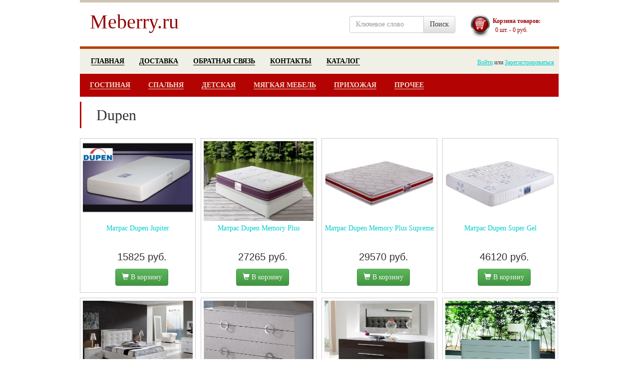

--- FILE ---
content_type: text/html; charset=utf-8
request_url: http://meberry.ru/filter/?brand=Dupen
body_size: 81399
content:
<!DOCTYPE html>
<html>
<head>

 
    <meta http-equiv="Content-Type" content="text/html; charset=utf-8" />
    <title>Купить мебель фабрики Dupen по низким ценам. Магазин с каталогом производителя мебели Дюпен | Meberry.ru</title>
    <meta name="keywords" content="" />
    <meta name="description" content="" />
   
    <script type="text/javascript" src="http://meberry.ru/mg-core/script/jquery-1.10.2.min.js"></script>
    <script type="text/javascript" src="http://meberry.ru/mg-core/script/jquery-ui-1.10.3.custom.min.js"></script>
    <script type="text/javascript" src="http://meberry.ru/mg-core/script/jquery.form.js"></script>
    <script type="text/javascript" src="http://meberry.ru/mg-core/script/engine-script.js?protocol=http&amp;mgBaseDir=http://meberry.ru&amp;currency=руб.&amp;phoneMask=+7 (999) 999-99-99"></script>
    
    <!--Реестр определенных стилей в плагинах движка-->
    <!--/Реестр определенных стилей в плагинах движка-->
    
    <!--Обязательный файл стилей для каждого шаблона-->
    <link rel="stylesheet" href="http://meberry.ru/mg-templates/.meberry/css/style.css" type="text/css" />
    <!--/Обязательный файл стилей для каждого шаблона-->
    
    
    <!--Реестр определенных скриптов в плагинах движка-->
    <!--/Реестр определенных скриптов в плагинах движка-->
    
    <link href="http://meberry.ru/mg-templates/.meberry/css/jquery.fancybox.css" rel="stylesheet" type="text/css" />
<link href="#" rel="shortcut icon" type="image/x-icon" />
<meta name='yandex-verification' content='482ab4ad46b7cfc2' />

<script type="text/javascript" src="http://meberry.ru/mg-templates/.meberry/js/jquery.fancybox.pack.js"></script>
<script type="text/javascript" src="http://meberry.ru/mg-templates/.meberry/js/jquery-ui-1.10.1.custom.min.js"></script>
<script type="text/javascript" src="http://meberry.ru/mg-templates/.meberry/js/jquery.bxslider.min.js"></script>
<script type="text/javascript" src="http://meberry.ru/mg-templates/.meberry/js/script.js"></script>
     <!--<script type="text/javascript" src="http://meberry.ru/mg-templates/.meberry/js/font.js"></script>
   <script type="text/javascript">
        Cufon.replace('#logo', { fontFamily: 'Myriad Pro Bold Condensed', hover: true }); 
        Cufon.replace('.phone', { fontFamily: 'Myriad Pro Condensed', hover: true });
        Cufon.replace('#topmenu', { fontFamily: 'Myriad Pro Bold', hover: true });
        Cufon.replace('#cm_sections', { fontFamily: 'Myriad Pro Bold', hover: true }); 
        Cufon.replace('#maincontent h2', { fontFamily: 'Myriad Pro Bold', hover: true }); 
        Cufon.replace('#siteinfo', { fontFamily: 'Myriad Pro Condensed', hover: true }); 
    </script>-->
<link rel="stylesheet" href="/bootstrap/css/bootstrap.min.css">
<link rel="stylesheet" href="/bootstrap/css/bootstrap-theme.min.css">
<link rel="stylesheet" href="/bootstrap/css/docs.min.css">
<script src="/bootstrap/js/bootstrap.min.js"></script>  

<!--[if IE]>
        <link rel="stylesheet" type="text/css" href="http://meberry.ru/mg-templates/.meberry/css/iestyle.css" media="all" />
<![endif]-->

</head>
<body>
<div id="sitelist">
<!-- HEADER -->
	<div class="header">
		<div class="item logo">
			<a href="/">Meberry.ru</a>
		</div>        
        <div class="phones item">
           <div class="phone"></div>
        </div>		
        <div class="searchblock item">
				<form method="get" action="http://meberry.ru/catalog" class="search-form">
				<div class="input-group">
					<input type="text" class="form-control" placeholder="Ключевое слово" name="search" id="searchtext">
					<span class="input-group-btn">
						<button class="btn btn-default" type="button">Поиск</button>
					</span>
				</div><!--
					<input type="text" autocomplete="off" name="search" id="searchtext" value="Ключевое слово" onfocus="if (this.value == 'Ключевое слово') {this.value = '';}" onblur="if (this.value == '') {this.value = 'Ключевое слово';}">
					<input type="submit" id="searchthis" value="">-->
				</form>
				<div class="fastResult">

				</div>
		</div>
		
		<div class="LoginBlock">
							<p class="auth"><a href="/enter">Войти</a> или <a href="/registration">Зарегистрироваться</a></p>
					</div>
		<div class="cart item">
		<a href="/cart"><img src="/mg-templates/.meberry/images/cart.jpg"></a><div class="small-cart-icon"></div>
		<ul class="cart-list">
						<a href="/cart"><li class="cart-title" >Корзина товаров:</li></a>
						<li class="cart-qty"><span class="countsht">0</span> шт. - <span class="pricesht">0</span>  руб.</li>
					</ul>
		<div class="small-cart">
							<div>Товары в корзине</div>

							<table class="small-cart-table">
																 
															</table>
						<ul class="total">
							<li class="total-sum">Общая сумма: <span></span></li>
							<li class="checkount-buttons"><a href="http://meberry.ru/cart">Корзина</a>&nbsp;&nbsp;|<a href="http://meberry.ru/order">Оформить</a></li>
						</ul>
					</div>
		</div>
		<div class="clear">
        
    </div>
    <!-- /HEADER -->
    
    <!-- TOP MENU -->
	    <div class="topmenu"> 
     <ul>         <li><a href="http://meberry.ru/"><span>Главная</span></a></li>
		          <li><a href="http://meberry.ru/dostavka"><span>Доставка</span></a></li>
		          <li><a href="http://meberry.ru/feedback"><span>Обратная связь</span></a></li>
		          <li><a href="http://meberry.ru/contacts"><span>Контакты</span></a></li>
		          <li><a href="http://meberry.ru/catalog"><span>Каталог</span></a></li>
		      </ul>
    </div>
    <!-- /TOP MENU -->
    
    <!-- SUBHEADER -->
        <!-- /SUBHEADER -->



    <!-- CENTER MENU -->  
    <div id="centermenu">
                <div id="cm_sections">
            <ul><li class="ct1"><a href="/gostinaya"><span>Гостиная</span></a></li><li class="ct2"><a href="/spalnya"><span>Спальня</span></a></li><li class="ct3"><a href="/detskaya"><span>Детская</span></a></li><li class="ct4"><a href="/myagkaya-mebel"><span>Мягкая мебель</span></a></li><li class="ct5"><a href="/prihojaya"><span>Прихожая</span></a></li><li class="ct6"><a href="/prochee"><span>Прочее</span></a></li></ul>
        </div>
        
        <!--<div id="cm_categories">
			        </div>-->
        
    </div>
    <!-- /CENTER MENU -->
    


    
<div class="maincontent">
		<!-- Верстка каталога -->

<div class="PageInfo">  
	<h1>Dupen</h1> 
</div>

    
    <div class="clear"></div>



<div class="content">

<div class="contblock">
    <div class="Gorizontal_filter">
            </div>

           
  
                	<div class="shopitem">
		<div class="img">
			<a href="http://meberry.ru/spalnya/matrasy/matras-dupen-jupiter">
				<img src="http://meberry.ru/uploads/137812586536451.jpg" alt="2">
			</a>
		</div>
		<div class="si_name">
			<a href="http://meberry.ru/spalnya/matrasy/matras-dupen-jupiter">Матрас Dupen Jupiter</a>
		</div>
		<div class="si_info">
            		<div class="si_price">15825 руб.</div>
		<div class="si_orderthis">
			<button type="button" class="btn btn-success addToCart product-buy" data-item-id="272">
				<span class="glyphicon glyphicon-shopping-cart" aria-hidden="true"></span> В корзину
			</button>
			<!--<a href="http://meberry.ru/catalog?inCartProductId=272" class="addToCart product-buy" data-item-id="272">В корзину</a>-->
		</div>
		
			
			
		</div>
	</div>
	
                	<div class="shopitem">
		<div class="img">
			<a href="http://meberry.ru/spalnya/matrasy/matras-dupen-memory-plus">
				<img src="http://meberry.ru/uploads/137812586783906.jpg" alt="2">
			</a>
		</div>
		<div class="si_name">
			<a href="http://meberry.ru/spalnya/matrasy/matras-dupen-memory-plus">Матрас Dupen Memory Plus</a>
		</div>
		<div class="si_info">
            		<div class="si_price">27265 руб.</div>
		<div class="si_orderthis">
			<button type="button" class="btn btn-success addToCart product-buy" data-item-id="273">
				<span class="glyphicon glyphicon-shopping-cart" aria-hidden="true"></span> В корзину
			</button>
			<!--<a href="http://meberry.ru/catalog?inCartProductId=273" class="addToCart product-buy" data-item-id="273">В корзину</a>-->
		</div>
		
			
			
		</div>
	</div>
	
                	<div class="shopitem">
		<div class="img">
			<a href="http://meberry.ru/spalnya/matrasy/matras-dupen-memory-plus-supreme">
				<img src="http://meberry.ru/uploads/137812586864277.jpg" alt="2">
			</a>
		</div>
		<div class="si_name">
			<a href="http://meberry.ru/spalnya/matrasy/matras-dupen-memory-plus-supreme">Матрас Dupen Memory Plus Supreme</a>
		</div>
		<div class="si_info">
            		<div class="si_price">29570 руб.</div>
		<div class="si_orderthis">
			<button type="button" class="btn btn-success addToCart product-buy" data-item-id="274">
				<span class="glyphicon glyphicon-shopping-cart" aria-hidden="true"></span> В корзину
			</button>
			<!--<a href="http://meberry.ru/catalog?inCartProductId=274" class="addToCart product-buy" data-item-id="274">В корзину</a>-->
		</div>
		
			
			
		</div>
	</div>
	
                	<div class="shopitem">
		<div class="img">
			<a href="http://meberry.ru/spalnya/matrasy/matras-dupen-super-gel">
				<img src="http://meberry.ru/uploads/137812587031865.jpg" alt="2">
			</a>
		</div>
		<div class="si_name">
			<a href="http://meberry.ru/spalnya/matrasy/matras-dupen-super-gel">Матрас Dupen Super Gel</a>
		</div>
		<div class="si_info">
            		<div class="si_price">46120 руб.</div>
		<div class="si_orderthis">
			<button type="button" class="btn btn-success addToCart product-buy" data-item-id="276">
				<span class="glyphicon glyphicon-shopping-cart" aria-hidden="true"></span> В корзину
			</button>
			<!--<a href="http://meberry.ru/catalog?inCartProductId=276" class="addToCart product-buy" data-item-id="276">В корзину</a>-->
		</div>
		
			
			
		</div>
	</div>
	
                	<div class="shopitem">
		<div class="img">
			<a href="http://meberry.ru/spalnya/gotovaya-kompoziciya-spalnya-coco">
				<img src="http://meberry.ru/uploads/137812595858212.jpg" alt="2">
			</a>
		</div>
		<div class="si_name">
			<a href="http://meberry.ru/spalnya/gotovaya-kompoziciya-spalnya-coco">Готовая композиция спальня COCO</a>
		</div>
		<div class="si_info">
            		<div class="si_price">251168 руб.</div>
		<div class="si_orderthis">
			<button type="button" class="btn btn-success addToCart product-buy" data-item-id="393">
				<span class="glyphicon glyphicon-shopping-cart" aria-hidden="true"></span> В корзину
			</button>
			<!--<a href="http://meberry.ru/catalog?inCartProductId=393" class="addToCart product-buy" data-item-id="393">В корзину</a>-->
		</div>
		
			
			
		</div>
	</div>
	
                	<div class="shopitem">
		<div class="img">
			<a href="http://meberry.ru/gostinaya/komody/komod-coco-s-97">
				<img src="http://meberry.ru/uploads/137812709344315.jpg" alt="2">
			</a>
		</div>
		<div class="si_name">
			<a href="http://meberry.ru/gostinaya/komody/komod-coco-s-97">Комод COCO С-97</a>
		</div>
		<div class="si_info">
            		<div class="si_price">65361 руб.</div>
		<div class="si_orderthis">
			<button type="button" class="btn btn-success addToCart product-buy" data-item-id="1156">
				<span class="glyphicon glyphicon-shopping-cart" aria-hidden="true"></span> В корзину
			</button>
			<!--<a href="http://meberry.ru/catalog?inCartProductId=1156" class="addToCart product-buy" data-item-id="1156">В корзину</a>-->
		</div>
		
			
			
		</div>
	</div>
	
                	<div class="shopitem">
		<div class="img">
			<a href="http://meberry.ru/gostinaya/komody/komod-dupen-eva-s-79">
				<img src="http://meberry.ru/uploads/137812709445760.jpg" alt="2">
			</a>
		</div>
		<div class="si_name">
			<a href="http://meberry.ru/gostinaya/komody/komod-dupen-eva-s-79">Комод Dupen Eva  С-79</a>
		</div>
		<div class="si_info">
            		<div class="si_price">0 руб.</div>
		<div class="si_orderthis">
			<button type="button" class="btn btn-success addToCart product-buy" data-item-id="1157">
				<span class="glyphicon glyphicon-shopping-cart" aria-hidden="true"></span> В корзину
			</button>
			<!--<a href="http://meberry.ru/catalog?inCartProductId=1157" class="addToCart product-buy" data-item-id="1157">В корзину</a>-->
		</div>
		
			
			
		</div>
	</div>
	
                	<div class="shopitem">
		<div class="img">
			<a href="http://meberry.ru/gostinaya/komody/komod-dupen-s-72">
				<img src="http://meberry.ru/uploads/137812709535214.jpg" alt="2">
			</a>
		</div>
		<div class="si_name">
			<a href="http://meberry.ru/gostinaya/komody/komod-dupen-s-72">Комод Dupen С 72</a>
		</div>
		<div class="si_info">
            		<div class="si_price">0 руб.</div>
		<div class="si_orderthis">
			<button type="button" class="btn btn-success addToCart product-buy" data-item-id="1158">
				<span class="glyphicon glyphicon-shopping-cart" aria-hidden="true"></span> В корзину
			</button>
			<!--<a href="http://meberry.ru/catalog?inCartProductId=1158" class="addToCart product-buy" data-item-id="1158">В корзину</a>-->
		</div>
		
			
			
		</div>
	</div>
	
                	<div class="shopitem">
		<div class="img">
			<a href="http://meberry.ru/gostinaya/komody/komod-dupen-s-73">
				<img src="http://meberry.ru/uploads/137812709516771.jpg" alt="2">
			</a>
		</div>
		<div class="si_name">
			<a href="http://meberry.ru/gostinaya/komody/komod-dupen-s-73">Комод Dupen  С 73</a>
		</div>
		<div class="si_info">
            		<div class="si_price">0 руб.</div>
		<div class="si_orderthis">
			<button type="button" class="btn btn-success addToCart product-buy" data-item-id="1159">
				<span class="glyphicon glyphicon-shopping-cart" aria-hidden="true"></span> В корзину
			</button>
			<!--<a href="http://meberry.ru/catalog?inCartProductId=1159" class="addToCart product-buy" data-item-id="1159">В корзину</a>-->
		</div>
		
			
			
		</div>
	</div>
	
                	<div class="shopitem">
		<div class="img">
			<a href="http://meberry.ru/gostinaya/komody/komod-dupen-s-93">
				<img src="http://meberry.ru/uploads/137812709646890.jpg" alt="2">
			</a>
		</div>
		<div class="si_name">
			<a href="http://meberry.ru/gostinaya/komody/komod-dupen-s-93">Комод Dupen С 93</a>
		</div>
		<div class="si_info">
            		<div class="si_price">82240 руб.</div>
		<div class="si_orderthis">
			<button type="button" class="btn btn-success addToCart product-buy" data-item-id="1160">
				<span class="glyphicon glyphicon-shopping-cart" aria-hidden="true"></span> В корзину
			</button>
			<!--<a href="http://meberry.ru/catalog?inCartProductId=1160" class="addToCart product-buy" data-item-id="1160">В корзину</a>-->
		</div>
		
			
			
		</div>
	</div>
	
                	<div class="shopitem">
		<div class="img">
			<a href="http://meberry.ru/gostinaya/komody/1464-komod-dupen-s-102">
				<img src="http://meberry.ru/uploads/137812776573384.jpg" alt="2">
			</a>
		</div>
		<div class="si_name">
			<a href="http://meberry.ru/gostinaya/komody/1464-komod-dupen-s-102">Комод Dupen  S 102</a>
		</div>
		<div class="si_info">
            		<div class="si_price">46185 руб.</div>
		<div class="si_orderthis">
			<button type="button" class="btn btn-success addToCart product-buy" data-item-id="1464">
				<span class="glyphicon glyphicon-shopping-cart" aria-hidden="true"></span> В корзину
			</button>
			<!--<a href="http://meberry.ru/catalog?inCartProductId=1464" class="addToCart product-buy" data-item-id="1464">В корзину</a>-->
		</div>
		
			
			
		</div>
	</div>
	
                	<div class="shopitem">
		<div class="img">
			<a href="http://meberry.ru/gostinaya/komody/komod-dupen-s-95">
				<img src="http://meberry.ru/uploads/137812776623961.jpg" alt="2">
			</a>
		</div>
		<div class="si_name">
			<a href="http://meberry.ru/gostinaya/komody/komod-dupen-s-95">Комод Dupen  S 95</a>
		</div>
		<div class="si_info">
            		<div class="si_price">86626 руб.</div>
		<div class="si_orderthis">
			<button type="button" class="btn btn-success addToCart product-buy" data-item-id="1465">
				<span class="glyphicon glyphicon-shopping-cart" aria-hidden="true"></span> В корзину
			</button>
			<!--<a href="http://meberry.ru/catalog?inCartProductId=1465" class="addToCart product-buy" data-item-id="1465">В корзину</a>-->
		</div>
		
			
			
		</div>
	</div>
	
                	<div class="shopitem">
		<div class="img">
			<a href="http://meberry.ru/gostinaya/komody/komod-dupen-s-100">
				<img src="http://meberry.ru/uploads/137812776787051.jpg" alt="2">
			</a>
		</div>
		<div class="si_name">
			<a href="http://meberry.ru/gostinaya/komody/komod-dupen-s-100">Комод Dupen  С 100</a>
		</div>
		<div class="si_info">
            		<div class="si_price">49788 руб.</div>
		<div class="si_orderthis">
			<button type="button" class="btn btn-success addToCart product-buy" data-item-id="1466">
				<span class="glyphicon glyphicon-shopping-cart" aria-hidden="true"></span> В корзину
			</button>
			<!--<a href="http://meberry.ru/catalog?inCartProductId=1466" class="addToCart product-buy" data-item-id="1466">В корзину</a>-->
		</div>
		
			
			
		</div>
	</div>
	
                	<div class="shopitem">
		<div class="img">
			<a href="http://meberry.ru/gostinaya/komody/komod-dupen-s-102">
				<img src="http://meberry.ru/uploads/137812776887607.jpg" alt="2">
			</a>
		</div>
		<div class="si_name">
			<a href="http://meberry.ru/gostinaya/komody/komod-dupen-s-102">Комод Dupen  С 102</a>
		</div>
		<div class="si_info">
            		<div class="si_price">58407 руб.</div>
		<div class="si_orderthis">
			<button type="button" class="btn btn-success addToCart product-buy" data-item-id="1467">
				<span class="glyphicon glyphicon-shopping-cart" aria-hidden="true"></span> В корзину
			</button>
			<!--<a href="http://meberry.ru/catalog?inCartProductId=1467" class="addToCart product-buy" data-item-id="1467">В корзину</a>-->
		</div>
		
			
			
		</div>
	</div>
	
                	<div class="shopitem">
		<div class="img">
			<a href="http://meberry.ru/spalnya/krovati/krovat-dupen-fantasy-511">
				<img src="http://meberry.ru/uploads/13781278055488.jpg" alt="2">
			</a>
		</div>
		<div class="si_name">
			<a href="http://meberry.ru/spalnya/krovati/krovat-dupen-fantasy-511">Кровать Dupen Fantasy 511</a>
		</div>
		<div class="si_info">
            		<div class="si_price">41811 руб.</div>
		<div class="si_orderthis">
			<button type="button" class="btn btn-success addToCart product-buy" data-item-id="1516">
				<span class="glyphicon glyphicon-shopping-cart" aria-hidden="true"></span> В корзину
			</button>
			<!--<a href="http://meberry.ru/catalog?inCartProductId=1516" class="addToCart product-buy" data-item-id="1516">В корзину</a>-->
		</div>
		
			
			
		</div>
	</div>
	
                	<div class="shopitem">
		<div class="img">
			<a href="http://meberry.ru/spalnya/krovati/krovat-dupen-soraya-soraya-512">
				<img src="http://meberry.ru/uploads/137812780552788.jpg" alt="2">
			</a>
		</div>
		<div class="si_name">
			<a href="http://meberry.ru/spalnya/krovati/krovat-dupen-soraya-soraya-512">Кровать Dupen Сорая (Soraya) 512</a>
		</div>
		<div class="si_info">
            		<div class="si_price">38080 руб.</div>
		<div class="si_orderthis">
			<button type="button" class="btn btn-success addToCart product-buy" data-item-id="1517">
				<span class="glyphicon glyphicon-shopping-cart" aria-hidden="true"></span> В корзину
			</button>
			<!--<a href="http://meberry.ru/catalog?inCartProductId=1517" class="addToCart product-buy" data-item-id="1517">В корзину</a>-->
		</div>
		
			
			
		</div>
	</div>
	
                	<div class="shopitem">
		<div class="img">
			<a href="http://meberry.ru/spalnya/krovati/krovat-koko-coco-624_160">
				<img src="http://meberry.ru/uploads/137812780664348.jpg" alt="2">
			</a>
		</div>
		<div class="si_name">
			<a href="http://meberry.ru/spalnya/krovati/krovat-koko-coco-624_160">Кровать Коко COCO 624/160</a>
		</div>
		<div class="si_info">
            		<div class="si_price">103993 руб.</div>
		<div class="si_orderthis">
			<button type="button" class="btn btn-success addToCart product-buy" data-item-id="1518">
				<span class="glyphicon glyphicon-shopping-cart" aria-hidden="true"></span> В корзину
			</button>
			<!--<a href="http://meberry.ru/catalog?inCartProductId=1518" class="addToCart product-buy" data-item-id="1518">В корзину</a>-->
		</div>
		
			
			
		</div>
	</div>
	
                	<div class="shopitem">
		<div class="img">
			<a href="http://meberry.ru/spalnya/krovati/krovat-koko-coco-624_180">
				<img src="http://meberry.ru/uploads/137812780752247.jpg" alt="2">
			</a>
		</div>
		<div class="si_name">
			<a href="http://meberry.ru/spalnya/krovati/krovat-koko-coco-624_180">Кровать Коко COCO 624/180</a>
		</div>
		<div class="si_info">
            		<div class="si_price">124312 руб.</div>
		<div class="si_orderthis">
			<button type="button" class="btn btn-success addToCart product-buy" data-item-id="1519">
				<span class="glyphicon glyphicon-shopping-cart" aria-hidden="true"></span> В корзину
			</button>
			<!--<a href="http://meberry.ru/catalog?inCartProductId=1519" class="addToCart product-buy" data-item-id="1519">В корзину</a>-->
		</div>
		
			
			
		</div>
	</div>
	
                	<div class="shopitem">
		<div class="img">
			<a href="http://meberry.ru/spalnya/krovati/krovat-eva-eva-620">
				<img src="http://meberry.ru/uploads/137812780886957.jpg" alt="2">
			</a>
		</div>
		<div class="si_name">
			<a href="http://meberry.ru/spalnya/krovati/krovat-eva-eva-620">Кровать Ева (Eva) 620</a>
		</div>
		<div class="si_info">
            		<div class="si_price">0 руб.</div>
		<div class="si_orderthis">
			<button type="button" class="btn btn-success addToCart product-buy" data-item-id="1520">
				<span class="glyphicon glyphicon-shopping-cart" aria-hidden="true"></span> В корзину
			</button>
			<!--<a href="http://meberry.ru/catalog?inCartProductId=1520" class="addToCart product-buy" data-item-id="1520">В корзину</a>-->
		</div>
		
			
			
		</div>
	</div>
	
                	<div class="shopitem">
		<div class="img">
			<a href="http://meberry.ru/spalnya/krovati/krovat-penelope-622">
				<img src="http://meberry.ru/uploads/13781278101527.jpg" alt="2">
			</a>
		</div>
		<div class="si_name">
			<a href="http://meberry.ru/spalnya/krovati/krovat-penelope-622">Кровать Penelope 622</a>
		</div>
		<div class="si_info">
            		<div class="si_price">60312 руб.</div>
		<div class="si_orderthis">
			<button type="button" class="btn btn-success addToCart product-buy" data-item-id="1522">
				<span class="glyphicon glyphicon-shopping-cart" aria-hidden="true"></span> В корзину
			</button>
			<!--<a href="http://meberry.ru/catalog?inCartProductId=1522" class="addToCart product-buy" data-item-id="1522">В корзину</a>-->
		</div>
		
			
			
		</div>
	</div>
	
                	<div class="shopitem">
		<div class="img">
			<a href="http://meberry.ru/spalnya/krovati/krovat-toledo-dupen-603">
				<img src="http://meberry.ru/uploads/137812781137216.jpg" alt="2">
			</a>
		</div>
		<div class="si_name">
			<a href="http://meberry.ru/spalnya/krovati/krovat-toledo-dupen-603">Кровать Толедо Dupen  603</a>
		</div>
		<div class="si_info">
            		<div class="si_price">0 руб.</div>
		<div class="si_orderthis">
			<button type="button" class="btn btn-success addToCart product-buy" data-item-id="1523">
				<span class="glyphicon glyphicon-shopping-cart" aria-hidden="true"></span> В корзину
			</button>
			<!--<a href="http://meberry.ru/catalog?inCartProductId=1523" class="addToCart product-buy" data-item-id="1523">В корзину</a>-->
		</div>
		
			
			
		</div>
	</div>
	
                	<div class="shopitem">
		<div class="img">
			<a href="http://meberry.ru/spalnya/krovati/krovat-mag-615">
				<img src="http://meberry.ru/uploads/137812781228610.jpg" alt="2">
			</a>
		</div>
		<div class="si_name">
			<a href="http://meberry.ru/spalnya/krovati/krovat-mag-615">Кровать Mag 615</a>
		</div>
		<div class="si_info">
            		<div class="si_price">60177 руб.</div>
		<div class="si_orderthis">
			<button type="button" class="btn btn-success addToCart product-buy" data-item-id="1524">
				<span class="glyphicon glyphicon-shopping-cart" aria-hidden="true"></span> В корзину
			</button>
			<!--<a href="http://meberry.ru/catalog?inCartProductId=1524" class="addToCart product-buy" data-item-id="1524">В корзину</a>-->
		</div>
		
			
			
		</div>
	</div>
	
                	<div class="shopitem">
		<div class="img">
			<a href="http://meberry.ru/spalnya/krovati/krovat-dupen-olga-531">
				<img src="http://meberry.ru/uploads/137812781357303.jpg" alt="2">
			</a>
		</div>
		<div class="si_name">
			<a href="http://meberry.ru/spalnya/krovati/krovat-dupen-olga-531">Кровать Dupen Olga 531</a>
		</div>
		<div class="si_info">
            		<div class="si_price">30876 руб.</div>
		<div class="si_orderthis">
			<button type="button" class="btn btn-success addToCart product-buy" data-item-id="1525">
				<span class="glyphicon glyphicon-shopping-cart" aria-hidden="true"></span> В корзину
			</button>
			<!--<a href="http://meberry.ru/catalog?inCartProductId=1525" class="addToCart product-buy" data-item-id="1525">В корзину</a>-->
		</div>
		
			
			
		</div>
	</div>
	
                	<div class="shopitem">
		<div class="img">
			<a href="http://meberry.ru/spalnya/krovati/krovat-dupen-larisa-larisa-522">
				<img src="http://meberry.ru/uploads/137812781460748.jpg" alt="2">
			</a>
		</div>
		<div class="si_name">
			<a href="http://meberry.ru/spalnya/krovati/krovat-dupen-larisa-larisa-522">Кровать Dupen Лариса (Larisa) 522</a>
		</div>
		<div class="si_info">
            		<div class="si_price">0 руб.</div>
		<div class="si_orderthis">
			<button type="button" class="btn btn-success addToCart product-buy" data-item-id="1526">
				<span class="glyphicon glyphicon-shopping-cart" aria-hidden="true"></span> В корзину
			</button>
			<!--<a href="http://meberry.ru/catalog?inCartProductId=1526" class="addToCart product-buy" data-item-id="1526">В корзину</a>-->
		</div>
		
			
			
		</div>
	</div>
	
                	<div class="shopitem">
		<div class="img">
			<a href="http://meberry.ru/spalnya/krovati/krovat-dupen-katya-katia-514">
				<img src="http://meberry.ru/uploads/137812781520224.jpg" alt="2">
			</a>
		</div>
		<div class="si_name">
			<a href="http://meberry.ru/spalnya/krovati/krovat-dupen-katya-katia-514">Кровать Dupen Катя (Katia) 514</a>
		</div>
		<div class="si_info">
            		<div class="si_price">37694 руб.</div>
		<div class="si_orderthis">
			<button type="button" class="btn btn-success addToCart product-buy" data-item-id="1527">
				<span class="glyphicon glyphicon-shopping-cart" aria-hidden="true"></span> В корзину
			</button>
			<!--<a href="http://meberry.ru/catalog?inCartProductId=1527" class="addToCart product-buy" data-item-id="1527">В корзину</a>-->
		</div>
		
			
			
		</div>
	</div>
	
                	<div class="shopitem">
		<div class="img">
			<a href="http://meberry.ru/spalnya/krovati/krovat-dupen-carmen-521">
				<img src="http://meberry.ru/uploads/1378127816241.jpg" alt="2">
			</a>
		</div>
		<div class="si_name">
			<a href="http://meberry.ru/spalnya/krovati/krovat-dupen-carmen-521">Кровать Dupen Carmen 521</a>
		</div>
		<div class="si_info">
            		<div class="si_price">0 руб.</div>
		<div class="si_orderthis">
			<button type="button" class="btn btn-success addToCart product-buy" data-item-id="1528">
				<span class="glyphicon glyphicon-shopping-cart" aria-hidden="true"></span> В корзину
			</button>
			<!--<a href="http://meberry.ru/catalog?inCartProductId=1528" class="addToCart product-buy" data-item-id="1528">В корзину</a>-->
		</div>
		
			
			
		</div>
	</div>
	
                	<div class="shopitem">
		<div class="img">
			<a href="http://meberry.ru/spalnya/krovati/krovat-dupen-oliviya-olivia-520">
				<img src="http://meberry.ru/uploads/137812781771887.jpg" alt="2">
			</a>
		</div>
		<div class="si_name">
			<a href="http://meberry.ru/spalnya/krovati/krovat-dupen-oliviya-olivia-520">Кровать Dupen Оливия (Olivia) 520</a>
		</div>
		<div class="si_info">
            		<div class="si_price">0 руб.</div>
		<div class="si_orderthis">
			<button type="button" class="btn btn-success addToCart product-buy" data-item-id="1529">
				<span class="glyphicon glyphicon-shopping-cart" aria-hidden="true"></span> В корзину
			</button>
			<!--<a href="http://meberry.ru/catalog?inCartProductId=1529" class="addToCart product-buy" data-item-id="1529">В корзину</a>-->
		</div>
		
			
			
		</div>
	</div>
	
                	<div class="shopitem">
		<div class="img">
			<a href="http://meberry.ru/spalnya/krovati/krovat-anabel-523">
				<img src="http://meberry.ru/uploads/137812781899137.jpg" alt="2">
			</a>
		</div>
		<div class="si_name">
			<a href="http://meberry.ru/spalnya/krovati/krovat-anabel-523">Кровать &quot;Anabel&quot; 523</a>
		</div>
		<div class="si_info">
            		<div class="si_price">0 руб.</div>
		<div class="si_orderthis">
			<button type="button" class="btn btn-success addToCart product-buy" data-item-id="1530">
				<span class="glyphicon glyphicon-shopping-cart" aria-hidden="true"></span> В корзину
			</button>
			<!--<a href="http://meberry.ru/catalog?inCartProductId=1530" class="addToCart product-buy" data-item-id="1530">В корзину</a>-->
		</div>
		
			
			
		</div>
	</div>
	
                	<div class="shopitem">
		<div class="img">
			<a href="http://meberry.ru/spalnya/krovati/krovat-dupen-anzhela-angela-246">
				<img src="http://meberry.ru/uploads/137812800873445.jpg" alt="2">
			</a>
		</div>
		<div class="si_name">
			<a href="http://meberry.ru/spalnya/krovati/krovat-dupen-anzhela-angela-246">Кровать Dupen Анжела (Angela) 246</a>
		</div>
		<div class="si_info">
            		<div class="si_price">0 руб.</div>
		<div class="si_orderthis">
			<button type="button" class="btn btn-success addToCart product-buy" data-item-id="1796">
				<span class="glyphicon glyphicon-shopping-cart" aria-hidden="true"></span> В корзину
			</button>
			<!--<a href="http://meberry.ru/catalog?inCartProductId=1796" class="addToCart product-buy" data-item-id="1796">В корзину</a>-->
		</div>
		
			
			
		</div>
	</div>
	
                	<div class="shopitem">
		<div class="img">
			<a href="http://meberry.ru/spalnya/krovati/krovat-dupen-laura-laura-396">
				<img src="http://meberry.ru/uploads/137812800989327.jpg" alt="2">
			</a>
		</div>
		<div class="si_name">
			<a href="http://meberry.ru/spalnya/krovati/krovat-dupen-laura-laura-396">Кровать Dupen Лаура (Laura) 396</a>
		</div>
		<div class="si_info">
            		<div class="si_price">0 руб.</div>
		<div class="si_orderthis">
			<button type="button" class="btn btn-success addToCart product-buy" data-item-id="1797">
				<span class="glyphicon glyphicon-shopping-cart" aria-hidden="true"></span> В корзину
			</button>
			<!--<a href="http://meberry.ru/catalog?inCartProductId=1797" class="addToCart product-buy" data-item-id="1797">В корзину</a>-->
		</div>
		
			
			
		</div>
	</div>
	
                	<div class="shopitem">
		<div class="img">
			<a href="http://meberry.ru/spalnya/krovati/krovat-dupen-mariola-mariola-397">
				<img src="http://meberry.ru/uploads/137812801043824.jpg" alt="2">
			</a>
		</div>
		<div class="si_name">
			<a href="http://meberry.ru/spalnya/krovati/krovat-dupen-mariola-mariola-397">Кровать Dupen Мариола (Mariola) 397</a>
		</div>
		<div class="si_info">
            		<div class="si_price">0 руб.</div>
		<div class="si_orderthis">
			<button type="button" class="btn btn-success addToCart product-buy" data-item-id="1798">
				<span class="glyphicon glyphicon-shopping-cart" aria-hidden="true"></span> В корзину
			</button>
			<!--<a href="http://meberry.ru/catalog?inCartProductId=1798" class="addToCart product-buy" data-item-id="1798">В корзину</a>-->
		</div>
		
			
			
		</div>
	</div>
	
                	<div class="shopitem">
		<div class="img">
			<a href="http://meberry.ru/spalnya/krovati/krovat-dupen-sandra-sandra-385">
				<img src="http://meberry.ru/uploads/137812801434440.jpg" alt="2">
			</a>
		</div>
		<div class="si_name">
			<a href="http://meberry.ru/spalnya/krovati/krovat-dupen-sandra-sandra-385">Кровать Dupen  Сандра (Sandra) 385</a>
		</div>
		<div class="si_info">
            		<div class="si_price">0 руб.</div>
		<div class="si_orderthis">
			<button type="button" class="btn btn-success addToCart product-buy" data-item-id="1800">
				<span class="glyphicon glyphicon-shopping-cart" aria-hidden="true"></span> В корзину
			</button>
			<!--<a href="http://meberry.ru/catalog?inCartProductId=1800" class="addToCart product-buy" data-item-id="1800">В корзину</a>-->
		</div>
		
			
			
		</div>
	</div>
	
                	<div class="shopitem">
		<div class="img">
			<a href="http://meberry.ru/spalnya/krovati/krovat-dupen-nina-nina-390">
				<img src="http://meberry.ru/uploads/137812801556089.jpg" alt="2">
			</a>
		</div>
		<div class="si_name">
			<a href="http://meberry.ru/spalnya/krovati/krovat-dupen-nina-nina-390">Кровать Dupen Нина (Nina) 390</a>
		</div>
		<div class="si_info">
            		<div class="si_price">0 руб.</div>
		<div class="si_orderthis">
			<button type="button" class="btn btn-success addToCart product-buy" data-item-id="1801">
				<span class="glyphicon glyphicon-shopping-cart" aria-hidden="true"></span> В корзину
			</button>
			<!--<a href="http://meberry.ru/catalog?inCartProductId=1801" class="addToCart product-buy" data-item-id="1801">В корзину</a>-->
		</div>
		
			
			
		</div>
	</div>
	
                	<div class="shopitem">
		<div class="img">
			<a href="http://meberry.ru/spalnya/krovati/krovat-dupen-sofiya-sofia-505">
				<img src="http://meberry.ru/uploads/13781280161016.jpg" alt="2">
			</a>
		</div>
		<div class="si_name">
			<a href="http://meberry.ru/spalnya/krovati/krovat-dupen-sofiya-sofia-505">Кровать Dupen София (Sofia) 505</a>
		</div>
		<div class="si_info">
            		<div class="si_price">57436 руб.</div>
		<div class="si_orderthis">
			<button type="button" class="btn btn-success addToCart product-buy" data-item-id="1802">
				<span class="glyphicon glyphicon-shopping-cart" aria-hidden="true"></span> В корзину
			</button>
			<!--<a href="http://meberry.ru/catalog?inCartProductId=1802" class="addToCart product-buy" data-item-id="1802">В корзину</a>-->
		</div>
		
			
			
		</div>
	</div>
	
                	<div class="shopitem">
		<div class="img">
			<a href="http://meberry.ru/spalnya/krovati/krovat-dupen-meg-meg-615">
				<img src="http://meberry.ru/uploads/137812801766727.jpg" alt="2">
			</a>
		</div>
		<div class="si_name">
			<a href="http://meberry.ru/spalnya/krovati/krovat-dupen-meg-meg-615">Кровать Dupen Мэг (Meg) 615</a>
		</div>
		<div class="si_info">
            		<div class="si_price">99304 руб.</div>
		<div class="si_orderthis">
			<button type="button" class="btn btn-success addToCart product-buy" data-item-id="1803">
				<span class="glyphicon glyphicon-shopping-cart" aria-hidden="true"></span> В корзину
			</button>
			<!--<a href="http://meberry.ru/catalog?inCartProductId=1803" class="addToCart product-buy" data-item-id="1803">В корзину</a>-->
		</div>
		
			
			
		</div>
	</div>
	
                	<div class="shopitem">
		<div class="img">
			<a href="http://meberry.ru/spalnya/krovati/krovat-dupen-lorena-lorena-623">
				<img src="http://meberry.ru/uploads/137812801937284.jpg" alt="2">
			</a>
		</div>
		<div class="si_name">
			<a href="http://meberry.ru/spalnya/krovati/krovat-dupen-lorena-lorena-623">Кровать Dupen Лорена (Lorena) 623</a>
		</div>
		<div class="si_info">
            		<div class="si_price">0 руб.</div>
		<div class="si_orderthis">
			<button type="button" class="btn btn-success addToCart product-buy" data-item-id="1804">
				<span class="glyphicon glyphicon-shopping-cart" aria-hidden="true"></span> В корзину
			</button>
			<!--<a href="http://meberry.ru/catalog?inCartProductId=1804" class="addToCart product-buy" data-item-id="1804">В корзину</a>-->
		</div>
		
			
			
		</div>
	</div>
	
                	<div class="shopitem">
		<div class="img">
			<a href="http://meberry.ru/spalnya/krovati/krovat-dupen-cinderella-661">
				<img src="http://meberry.ru/uploads/137812802162777.jpg" alt="2">
			</a>
		</div>
		<div class="si_name">
			<a href="http://meberry.ru/spalnya/krovati/krovat-dupen-cinderella-661">Кровать Dupen Cinderella 661</a>
		</div>
		<div class="si_info">
            		<div class="si_price">76540 руб.</div>
		<div class="si_orderthis">
			<button type="button" class="btn btn-success addToCart product-buy" data-item-id="1806">
				<span class="glyphicon glyphicon-shopping-cart" aria-hidden="true"></span> В корзину
			</button>
			<!--<a href="http://meberry.ru/catalog?inCartProductId=1806" class="addToCart product-buy" data-item-id="1806">В корзину</a>-->
		</div>
		
			
			
		</div>
	</div>
	
                	<div class="shopitem">
		<div class="img">
			<a href="http://meberry.ru/spalnya/krovati/krovat-dupen-elizabet-elizabeth-662">
				<img src="http://meberry.ru/uploads/137812802212784.jpg" alt="2">
			</a>
		</div>
		<div class="si_name">
			<a href="http://meberry.ru/spalnya/krovati/krovat-dupen-elizabet-elizabeth-662">Кровать Dupen Элизабет (Elizabeth) 662</a>
		</div>
		<div class="si_info">
            		<div class="si_price">54300 руб.</div>
		<div class="si_orderthis">
			<button type="button" class="btn btn-success addToCart product-buy" data-item-id="1807">
				<span class="glyphicon glyphicon-shopping-cart" aria-hidden="true"></span> В корзину
			</button>
			<!--<a href="http://meberry.ru/catalog?inCartProductId=1807" class="addToCart product-buy" data-item-id="1807">В корзину</a>-->
		</div>
		
			
			
		</div>
	</div>
	
                	<div class="shopitem">
		<div class="img">
			<a href="http://meberry.ru/spalnya/tumby-prikrovatnye/tumba-prikrovatnaya-coco-m-97">
				<img src="http://meberry.ru/uploads/13781288915679.jpg" alt="2">
			</a>
		</div>
		<div class="si_name">
			<a href="http://meberry.ru/spalnya/tumby-prikrovatnye/tumba-prikrovatnaya-coco-m-97">Тумба прикроватная COCO М-97</a>
		</div>
		<div class="si_info">
            		<div class="si_price">25041 руб.</div>
		<div class="si_orderthis">
			<button type="button" class="btn btn-success addToCart product-buy" data-item-id="2330">
				<span class="glyphicon glyphicon-shopping-cart" aria-hidden="true"></span> В корзину
			</button>
			<!--<a href="http://meberry.ru/catalog?inCartProductId=2330" class="addToCart product-buy" data-item-id="2330">В корзину</a>-->
		</div>
		
			
			
		</div>
	</div>
	
                	<div class="shopitem">
		<div class="img">
			<a href="http://meberry.ru/spalnya/tumby-prikrovatnye/tumba-prikrovatnaya-dupen-eva-m-79">
				<img src="http://meberry.ru/uploads/137812889237578.jpg" alt="2">
			</a>
		</div>
		<div class="si_name">
			<a href="http://meberry.ru/spalnya/tumby-prikrovatnye/tumba-prikrovatnaya-dupen-eva-m-79">Тумба прикроватная Dupen Eva М-79</a>
		</div>
		<div class="si_info">
            		<div class="si_price">0 руб.</div>
		<div class="si_orderthis">
			<button type="button" class="btn btn-success addToCart product-buy" data-item-id="2331">
				<span class="glyphicon glyphicon-shopping-cart" aria-hidden="true"></span> В корзину
			</button>
			<!--<a href="http://meberry.ru/catalog?inCartProductId=2331" class="addToCart product-buy" data-item-id="2331">В корзину</a>-->
		</div>
		
			
			
		</div>
	</div>
	
                	<div class="shopitem">
		<div class="img">
			<a href="http://meberry.ru/spalnya/tumby-prikrovatnye/tumba-prikrovatnaya-dupen-m-73">
				<img src="http://meberry.ru/uploads/137812889485926.jpg" alt="2">
			</a>
		</div>
		<div class="si_name">
			<a href="http://meberry.ru/spalnya/tumby-prikrovatnye/tumba-prikrovatnaya-dupen-m-73">Тумба прикроватная Dupen М-73</a>
		</div>
		<div class="si_info">
            		<div class="si_price">0 руб.</div>
		<div class="si_orderthis">
			<button type="button" class="btn btn-success addToCart product-buy" data-item-id="2333">
				<span class="glyphicon glyphicon-shopping-cart" aria-hidden="true"></span> В корзину
			</button>
			<!--<a href="http://meberry.ru/catalog?inCartProductId=2333" class="addToCart product-buy" data-item-id="2333">В корзину</a>-->
		</div>
		
			
			
		</div>
	</div>
	
                	<div class="shopitem">
		<div class="img">
			<a href="http://meberry.ru/spalnya/tumby-prikrovatnye/tumba-prikrovatnaya-dupen-m-72">
				<img src="http://meberry.ru/uploads/137812889539027.jpg" alt="2">
			</a>
		</div>
		<div class="si_name">
			<a href="http://meberry.ru/spalnya/tumby-prikrovatnye/tumba-prikrovatnaya-dupen-m-72">Тумба прикроватная Dupen  М-72</a>
		</div>
		<div class="si_info">
            		<div class="si_price">0 руб.</div>
		<div class="si_orderthis">
			<button type="button" class="btn btn-success addToCart product-buy" data-item-id="2334">
				<span class="glyphicon glyphicon-shopping-cart" aria-hidden="true"></span> В корзину
			</button>
			<!--<a href="http://meberry.ru/catalog?inCartProductId=2334" class="addToCart product-buy" data-item-id="2334">В корзину</a>-->
		</div>
		
			
			
		</div>
	</div>
	
                	<div class="shopitem">
		<div class="img">
			<a href="http://meberry.ru/spalnya/tumby-prikrovatnye/tumba-prikrovatnaya-dupen-m-93">
				<img src="http://meberry.ru/uploads/137812889729772.jpg" alt="2">
			</a>
		</div>
		<div class="si_name">
			<a href="http://meberry.ru/spalnya/tumby-prikrovatnye/tumba-prikrovatnaya-dupen-m-93">Тумба прикроватная Dupen М-93</a>
		</div>
		<div class="si_info">
            		<div class="si_price">30011 руб.</div>
		<div class="si_orderthis">
			<button type="button" class="btn btn-success addToCart product-buy" data-item-id="2335">
				<span class="glyphicon glyphicon-shopping-cart" aria-hidden="true"></span> В корзину
			</button>
			<!--<a href="http://meberry.ru/catalog?inCartProductId=2335" class="addToCart product-buy" data-item-id="2335">В корзину</a>-->
		</div>
		
			
			
		</div>
	</div>
	
                	<div class="shopitem">
		<div class="img">
			<a href="http://meberry.ru/spalnya/tumby-prikrovatnye/tumba-prikrovatnaya-dupen-m-100">
				<img src="http://meberry.ru/uploads/137812900267812.jpg" alt="2">
			</a>
		</div>
		<div class="si_name">
			<a href="http://meberry.ru/spalnya/tumby-prikrovatnye/tumba-prikrovatnaya-dupen-m-100">Тумба прикроватная Dupen М-100</a>
		</div>
		<div class="si_info">
            		<div class="si_price">19298 руб.</div>
		<div class="si_orderthis">
			<button type="button" class="btn btn-success addToCart product-buy" data-item-id="2488">
				<span class="glyphicon glyphicon-shopping-cart" aria-hidden="true"></span> В корзину
			</button>
			<!--<a href="http://meberry.ru/catalog?inCartProductId=2488" class="addToCart product-buy" data-item-id="2488">В корзину</a>-->
		</div>
		
			
			
		</div>
	</div>
	
                	<div class="shopitem">
		<div class="img">
			<a href="http://meberry.ru/spalnya/tumby-prikrovatnye/tumba-prikrovatnaya-dupen-m-102">
				<img src="http://meberry.ru/uploads/137812900421846.jpg" alt="2">
			</a>
		</div>
		<div class="si_name">
			<a href="http://meberry.ru/spalnya/tumby-prikrovatnye/tumba-prikrovatnaya-dupen-m-102">Тумба прикроватная Dupen М-102</a>
		</div>
		<div class="si_info">
            		<div class="si_price">18783 руб.</div>
		<div class="si_orderthis">
			<button type="button" class="btn btn-success addToCart product-buy" data-item-id="2489">
				<span class="glyphicon glyphicon-shopping-cart" aria-hidden="true"></span> В корзину
			</button>
			<!--<a href="http://meberry.ru/catalog?inCartProductId=2489" class="addToCart product-buy" data-item-id="2489">В корзину</a>-->
		</div>
		
			
			
		</div>
	</div>
	
                	<div class="shopitem">
		<div class="img">
			<a href="http://meberry.ru/spalnya/tumby-prikrovatnye/tumba-prikrovatnaya-dupen-m-76">
				<img src="http://meberry.ru/uploads/137812900573387.jpg" alt="2">
			</a>
		</div>
		<div class="si_name">
			<a href="http://meberry.ru/spalnya/tumby-prikrovatnye/tumba-prikrovatnaya-dupen-m-76">Тумба прикроватная Dupen М-76</a>
		</div>
		<div class="si_info">
            		<div class="si_price">8234 руб.</div>
		<div class="si_orderthis">
			<button type="button" class="btn btn-success addToCart product-buy" data-item-id="2490">
				<span class="glyphicon glyphicon-shopping-cart" aria-hidden="true"></span> В корзину
			</button>
			<!--<a href="http://meberry.ru/catalog?inCartProductId=2490" class="addToCart product-buy" data-item-id="2490">В корзину</a>-->
		</div>
		
			
			
		</div>
	</div>
	
                	<div class="shopitem">
		<div class="img">
			<a href="http://meberry.ru/prihojaya/zerkala/zerkalo-coco-e-98">
				<img src="http://meberry.ru/uploads/13781290196427.jpg" alt="2">
			</a>
		</div>
		<div class="si_name">
			<a href="http://meberry.ru/prihojaya/zerkala/zerkalo-coco-e-98">Зеркало COCO E-98</a>
		</div>
		<div class="si_info">
            		<div class="si_price">11413 руб.</div>
		<div class="si_orderthis">
			<button type="button" class="btn btn-success addToCart product-buy" data-item-id="2508">
				<span class="glyphicon glyphicon-shopping-cart" aria-hidden="true"></span> В корзину
			</button>
			<!--<a href="http://meberry.ru/catalog?inCartProductId=2508" class="addToCart product-buy" data-item-id="2508">В корзину</a>-->
		</div>
		
			
			
		</div>
	</div>
	
                	<div class="shopitem">
		<div class="img">
			<a href="http://meberry.ru/prihojaya/zerkala/zerkalo-dupen-e-94">
				<img src="http://meberry.ru/uploads/13781290208003.jpg" alt="2">
			</a>
		</div>
		<div class="si_name">
			<a href="http://meberry.ru/prihojaya/zerkala/zerkalo-dupen-e-94">Зеркало Dupen  E-94</a>
		</div>
		<div class="si_info">
            		<div class="si_price">4845 руб.</div>
		<div class="si_orderthis">
			<button type="button" class="btn btn-success addToCart product-buy" data-item-id="2509">
				<span class="glyphicon glyphicon-shopping-cart" aria-hidden="true"></span> В корзину
			</button>
			<!--<a href="http://meberry.ru/catalog?inCartProductId=2509" class="addToCart product-buy" data-item-id="2509">В корзину</a>-->
		</div>
		
			
			
		</div>
	</div>
	
                	<div class="shopitem">
		<div class="img">
			<a href="http://meberry.ru/prihojaya/zerkala/zerkalo-e-93">
				<img src="http://meberry.ru/uploads/137812902254825.jpg" alt="2">
			</a>
		</div>
		<div class="si_name">
			<a href="http://meberry.ru/prihojaya/zerkala/zerkalo-e-93">Зеркало Е-93</a>
		</div>
		<div class="si_info">
            		<div class="si_price">3885 руб.</div>
		<div class="si_orderthis">
			<button type="button" class="btn btn-success addToCart product-buy" data-item-id="2511">
				<span class="glyphicon glyphicon-shopping-cart" aria-hidden="true"></span> В корзину
			</button>
			<!--<a href="http://meberry.ru/catalog?inCartProductId=2511" class="addToCart product-buy" data-item-id="2511">В корзину</a>-->
		</div>
		
			
			
		</div>
	</div>
	
                	<div class="shopitem">
		<div class="img">
			<a href="http://meberry.ru/prihojaya/zerkala/zerkalo-e-74">
				<img src="http://meberry.ru/uploads/137812902230396.jpg" alt="2">
			</a>
		</div>
		<div class="si_name">
			<a href="http://meberry.ru/prihojaya/zerkala/zerkalo-e-74">Зеркало Е-74</a>
		</div>
		<div class="si_info">
            		<div class="si_price">10575 руб.</div>
		<div class="si_orderthis">
			<button type="button" class="btn btn-success addToCart product-buy" data-item-id="2512">
				<span class="glyphicon glyphicon-shopping-cart" aria-hidden="true"></span> В корзину
			</button>
			<!--<a href="http://meberry.ru/catalog?inCartProductId=2512" class="addToCart product-buy" data-item-id="2512">В корзину</a>-->
		</div>
		
			
			
		</div>
	</div>
	
                	<div class="shopitem">
		<div class="img">
			<a href="http://meberry.ru/prihojaya/zerkala/zerkalo-dupen-e-53">
				<img src="http://meberry.ru/uploads/137812909728312.jpg" alt="2">
			</a>
		</div>
		<div class="si_name">
			<a href="http://meberry.ru/prihojaya/zerkala/zerkalo-dupen-e-53">Зеркало Dupen  E-53</a>
		</div>
		<div class="si_info">
            		<div class="si_price">0 руб.</div>
		<div class="si_orderthis">
			<button type="button" class="btn btn-success addToCart product-buy" data-item-id="2629">
				<span class="glyphicon glyphicon-shopping-cart" aria-hidden="true"></span> В корзину
			</button>
			<!--<a href="http://meberry.ru/catalog?inCartProductId=2629" class="addToCart product-buy" data-item-id="2629">В корзину</a>-->
		</div>
		
			
			
		</div>
	</div>
	
                	<div class="shopitem">
		<div class="img">
			<a href="http://meberry.ru/prihojaya/zerkala/zerkalo-dupen-e-97">
				<img src="http://meberry.ru/uploads/137812909962157.jpg" alt="2">
			</a>
		</div>
		<div class="si_name">
			<a href="http://meberry.ru/prihojaya/zerkala/zerkalo-dupen-e-97">Зеркало Dupen  E-97</a>
		</div>
		<div class="si_info">
            		<div class="si_price">27217 руб.</div>
		<div class="si_orderthis">
			<button type="button" class="btn btn-success addToCart product-buy" data-item-id="2630">
				<span class="glyphicon glyphicon-shopping-cart" aria-hidden="true"></span> В корзину
			</button>
			<!--<a href="http://meberry.ru/catalog?inCartProductId=2630" class="addToCart product-buy" data-item-id="2630">В корзину</a>-->
		</div>
		
			
			
		</div>
	</div>
	
                	<div class="shopitem">
		<div class="img">
			<a href="http://meberry.ru/prihojaya/zerkala/zerkalo-dupen-e-96">
				<img src="http://meberry.ru/uploads/137812910137725.jpg" alt="2">
			</a>
		</div>
		<div class="si_name">
			<a href="http://meberry.ru/prihojaya/zerkala/zerkalo-dupen-e-96">Зеркало Dupen  E-96</a>
		</div>
		<div class="si_info">
            		<div class="si_price">13122 руб.</div>
		<div class="si_orderthis">
			<button type="button" class="btn btn-success addToCart product-buy" data-item-id="2631">
				<span class="glyphicon glyphicon-shopping-cart" aria-hidden="true"></span> В корзину
			</button>
			<!--<a href="http://meberry.ru/catalog?inCartProductId=2631" class="addToCart product-buy" data-item-id="2631">В корзину</a>-->
		</div>
		
			
			
		</div>
	</div>
	
                	<div class="shopitem">
		<div class="img">
			<a href="http://meberry.ru/prihojaya/zerkala/zerkalo-dupen-e-76">
				<img src="http://meberry.ru/uploads/137812910341679.jpg" alt="2">
			</a>
		</div>
		<div class="si_name">
			<a href="http://meberry.ru/prihojaya/zerkala/zerkalo-dupen-e-76">Зеркало Dupen  E-76</a>
		</div>
		<div class="si_info">
            		<div class="si_price">0 руб.</div>
		<div class="si_orderthis">
			<button type="button" class="btn btn-success addToCart product-buy" data-item-id="2632">
				<span class="glyphicon glyphicon-shopping-cart" aria-hidden="true"></span> В корзину
			</button>
			<!--<a href="http://meberry.ru/catalog?inCartProductId=2632" class="addToCart product-buy" data-item-id="2632">В корзину</a>-->
		</div>
		
			
			
		</div>
	</div>
	
                	<div class="shopitem">
		<div class="img">
			<a href="http://meberry.ru/prihojaya/zerkala/zerkalo-dupen-e-59">
				<img src="http://meberry.ru/uploads/137812910467065.jpg" alt="2">
			</a>
		</div>
		<div class="si_name">
			<a href="http://meberry.ru/prihojaya/zerkala/zerkalo-dupen-e-59">Зеркало Dupen  E-59</a>
		</div>
		<div class="si_info">
            		<div class="si_price">0 руб.</div>
		<div class="si_orderthis">
			<button type="button" class="btn btn-success addToCart product-buy" data-item-id="2633">
				<span class="glyphicon glyphicon-shopping-cart" aria-hidden="true"></span> В корзину
			</button>
			<!--<a href="http://meberry.ru/catalog?inCartProductId=2633" class="addToCart product-buy" data-item-id="2633">В корзину</a>-->
		</div>
		
			
			
		</div>
	</div>
	
                	<div class="shopitem">
		<div class="img">
			<a href="http://meberry.ru/gostinaya/tv-tumby-i-stoyki/tv-tumba-dupen-dv2100aa-belaya">
				<img src="http://meberry.ru/uploads/137812913197857.jpg" alt="2">
			</a>
		</div>
		<div class="si_name">
			<a href="http://meberry.ru/gostinaya/tv-tumby-i-stoyki/tv-tumba-dupen-dv2100aa-belaya">ТВ тумба Dupen DV2100AA Белая</a>
		</div>
		<div class="si_info">
            		<div class="si_price">0 руб.</div>
		<div class="si_orderthis">
			<button type="button" class="btn btn-success addToCart product-buy" data-item-id="2667">
				<span class="glyphicon glyphicon-shopping-cart" aria-hidden="true"></span> В корзину
			</button>
			<!--<a href="http://meberry.ru/catalog?inCartProductId=2667" class="addToCart product-buy" data-item-id="2667">В корзину</a>-->
		</div>
		
			
			
		</div>
	</div>
	
                	<div class="shopitem">
		<div class="img">
			<a href="http://meberry.ru/gostinaya/tv-tumby-i-stoyki/tv-tumba-dupen-k-399">
				<img src="http://meberry.ru/uploads/137812923777830.jpg" alt="2">
			</a>
		</div>
		<div class="si_name">
			<a href="http://meberry.ru/gostinaya/tv-tumby-i-stoyki/tv-tumba-dupen-k-399">ТВ тумба Dupen К-399</a>
		</div>
		<div class="si_info">
            		<div class="si_price">0 руб.</div>
		<div class="si_orderthis">
			<button type="button" class="btn btn-success addToCart product-buy" data-item-id="2829">
				<span class="glyphicon glyphicon-shopping-cart" aria-hidden="true"></span> В корзину
			</button>
			<!--<a href="http://meberry.ru/catalog?inCartProductId=2829" class="addToCart product-buy" data-item-id="2829">В корзину</a>-->
		</div>
		
			
			
		</div>
	</div>
	
                	<div class="shopitem">
		<div class="img">
			<a href="http://meberry.ru/gostinaya/tv-tumby-i-stoyki/tumba-pod-tv-dupen-8024">
				<img src="http://meberry.ru/uploads/137812923824899.jpg" alt="2">
			</a>
		</div>
		<div class="si_name">
			<a href="http://meberry.ru/gostinaya/tv-tumby-i-stoyki/tumba-pod-tv-dupen-8024">Тумба под ТВ Dupen 8024</a>
		</div>
		<div class="si_info">
            		<div class="si_price">0 руб.</div>
		<div class="si_orderthis">
			<button type="button" class="btn btn-success addToCart product-buy" data-item-id="2830">
				<span class="glyphicon glyphicon-shopping-cart" aria-hidden="true"></span> В корзину
			</button>
			<!--<a href="http://meberry.ru/catalog?inCartProductId=2830" class="addToCart product-buy" data-item-id="2830">В корзину</a>-->
		</div>
		
			
			
		</div>
	</div>
	
                	<div class="shopitem">
		<div class="img">
			<a href="http://meberry.ru/gostinaya/tv-tumby-i-stoyki/tumba-pod-tv-dupen-600">
				<img src="http://meberry.ru/uploads/137812924037787.jpg" alt="2">
			</a>
		</div>
		<div class="si_name">
			<a href="http://meberry.ru/gostinaya/tv-tumby-i-stoyki/tumba-pod-tv-dupen-600">Тумба под ТВ Dupen 600</a>
		</div>
		<div class="si_info">
            		<div class="si_price">39882 руб.</div>
		<div class="si_orderthis">
			<button type="button" class="btn btn-success addToCart product-buy" data-item-id="2831">
				<span class="glyphicon glyphicon-shopping-cart" aria-hidden="true"></span> В корзину
			</button>
			<!--<a href="http://meberry.ru/catalog?inCartProductId=2831" class="addToCart product-buy" data-item-id="2831">В корзину</a>-->
		</div>
		
			
			
		</div>
	</div>
	
                	<div class="shopitem">
		<div class="img">
			<a href="http://meberry.ru/gostinaya/tv-tumby-i-stoyki/tumba-pod-tv-dupen-602">
				<img src="http://meberry.ru/uploads/137812924133644.jpg" alt="2">
			</a>
		</div>
		<div class="si_name">
			<a href="http://meberry.ru/gostinaya/tv-tumby-i-stoyki/tumba-pod-tv-dupen-602">Тумба под ТВ Dupen 602</a>
		</div>
		<div class="si_info">
            		<div class="si_price">59192 руб.</div>
		<div class="si_orderthis">
			<button type="button" class="btn btn-success addToCart product-buy" data-item-id="2832">
				<span class="glyphicon glyphicon-shopping-cart" aria-hidden="true"></span> В корзину
			</button>
			<!--<a href="http://meberry.ru/catalog?inCartProductId=2832" class="addToCart product-buy" data-item-id="2832">В корзину</a>-->
		</div>
		
			
			
		</div>
	</div>
	
                	<div class="shopitem">
		<div class="img">
			<a href="http://meberry.ru/gostinaya/tv-tumby-i-stoyki/tumba-pod-tv-dupen-603">
				<img src="http://meberry.ru/uploads/1378129243920.jpg" alt="2">
			</a>
		</div>
		<div class="si_name">
			<a href="http://meberry.ru/gostinaya/tv-tumby-i-stoyki/tumba-pod-tv-dupen-603">Тумба под ТВ Dupen 603</a>
		</div>
		<div class="si_info">
            		<div class="si_price">31905 руб.</div>
		<div class="si_orderthis">
			<button type="button" class="btn btn-success addToCart product-buy" data-item-id="2833">
				<span class="glyphicon glyphicon-shopping-cart" aria-hidden="true"></span> В корзину
			</button>
			<!--<a href="http://meberry.ru/catalog?inCartProductId=2833" class="addToCart product-buy" data-item-id="2833">В корзину</a>-->
		</div>
		
			
			
		</div>
	</div>
	
                	<div class="shopitem">
		<div class="img">
			<a href="http://meberry.ru/gostinaya/tv-tumby-i-stoyki/tumba-pod-tv-dupen-atl-2050tv">
				<img src="http://meberry.ru/uploads/13781292446246.jpg" alt="2">
			</a>
		</div>
		<div class="si_name">
			<a href="http://meberry.ru/gostinaya/tv-tumby-i-stoyki/tumba-pod-tv-dupen-atl-2050tv">Тумба под ТВ Dupen ATL-2050TV</a>
		</div>
		<div class="si_info">
            		<div class="si_price">0 руб.</div>
		<div class="si_orderthis">
			<button type="button" class="btn btn-success addToCart product-buy" data-item-id="2834">
				<span class="glyphicon glyphicon-shopping-cart" aria-hidden="true"></span> В корзину
			</button>
			<!--<a href="http://meberry.ru/catalog?inCartProductId=2834" class="addToCart product-buy" data-item-id="2834">В корзину</a>-->
		</div>
		
			
			
		</div>
	</div>
	
                	<div class="shopitem">
		<div class="img">
			<a href="http://meberry.ru/gostinaya/tv-tumby-i-stoyki/tumba-pod-tv-dupen-gd-arizona-04tv">
				<img src="http://meberry.ru/uploads/137812924674486.jpg" alt="2">
			</a>
		</div>
		<div class="si_name">
			<a href="http://meberry.ru/gostinaya/tv-tumby-i-stoyki/tumba-pod-tv-dupen-gd-arizona-04tv">Тумба под ТВ Dupen GD-Arizona 04TV</a>
		</div>
		<div class="si_info">
            		<div class="si_price">64127 руб.</div>
		<div class="si_orderthis">
			<button type="button" class="btn btn-success addToCart product-buy" data-item-id="2835">
				<span class="glyphicon glyphicon-shopping-cart" aria-hidden="true"></span> В корзину
			</button>
			<!--<a href="http://meberry.ru/catalog?inCartProductId=2835" class="addToCart product-buy" data-item-id="2835">В корзину</a>-->
		</div>
		
			
			
		</div>
	</div>
	
                	<div class="shopitem">
		<div class="img">
			<a href="http://meberry.ru/gostinaya/stoly/stoly-i-stoly-transformery/stol-transformer-v2237">
				<img src="http://meberry.ru/uploads/137813013933071.jpg" alt="2">
			</a>
		</div>
		<div class="si_name">
			<a href="http://meberry.ru/gostinaya/stoly/stoly-i-stoly-transformery/stol-transformer-v2237">Стол-трансформер В2237</a>
		</div>
		<div class="si_info">
            		<div class="si_price">0 руб.</div>
		<div class="si_orderthis">
			<button type="button" class="btn btn-success addToCart product-buy" data-item-id="3656">
				<span class="glyphicon glyphicon-shopping-cart" aria-hidden="true"></span> В корзину
			</button>
			<!--<a href="http://meberry.ru/catalog?inCartProductId=3656" class="addToCart product-buy" data-item-id="3656">В корзину</a>-->
		</div>
		
			
			
		</div>
	</div>
	
                	<div class="shopitem">
		<div class="img">
			<a href="http://meberry.ru/gostinaya/stoly/stoly-i-stoly-transformery/stol-transformer-v2145">
				<img src="http://meberry.ru/uploads/137813013923621.jpg" alt="2">
			</a>
		</div>
		<div class="si_name">
			<a href="http://meberry.ru/gostinaya/stoly/stoly-i-stoly-transformery/stol-transformer-v2145">Стол-трансформер В2145</a>
		</div>
		<div class="si_info">
            		<div class="si_price">34800 руб.</div>
		<div class="si_orderthis">
			<button type="button" class="btn btn-success addToCart product-buy" data-item-id="3657">
				<span class="glyphicon glyphicon-shopping-cart" aria-hidden="true"></span> В корзину
			</button>
			<!--<a href="http://meberry.ru/catalog?inCartProductId=3657" class="addToCart product-buy" data-item-id="3657">В корзину</a>-->
		</div>
		
			
			
		</div>
	</div>
	
                	<div class="shopitem">
		<div class="img">
			<a href="http://meberry.ru/gostinaya/stoly/stoly-i-stoly-transformery/stol-transformer-b2216-1">
				<img src="http://meberry.ru/uploads/137813014060442.jpg" alt="2">
			</a>
		</div>
		<div class="si_name">
			<a href="http://meberry.ru/gostinaya/stoly/stoly-i-stoly-transformery/stol-transformer-b2216-1">Стол-трансформер B2216-1</a>
		</div>
		<div class="si_info">
            		<div class="si_price">0 руб.</div>
		<div class="si_orderthis">
			<button type="button" class="btn btn-success addToCart product-buy" data-item-id="3658">
				<span class="glyphicon glyphicon-shopping-cart" aria-hidden="true"></span> В корзину
			</button>
			<!--<a href="http://meberry.ru/catalog?inCartProductId=3658" class="addToCart product-buy" data-item-id="3658">В корзину</a>-->
		</div>
		
			
			
		</div>
	</div>
	
                	<div class="shopitem">
		<div class="img">
			<a href="http://meberry.ru/gostinaya/stoly/stoly-i-stoly-transformery/stol-transformer-b2176-s">
				<img src="http://meberry.ru/uploads/13781301418763.jpg" alt="2">
			</a>
		</div>
		<div class="si_name">
			<a href="http://meberry.ru/gostinaya/stoly/stoly-i-stoly-transformery/stol-transformer-b2176-s">Стол-трансформер B2176-С</a>
		</div>
		<div class="si_info">
            		<div class="si_price">30939 руб.</div>
		<div class="si_orderthis">
			<button type="button" class="btn btn-success addToCart product-buy" data-item-id="3659">
				<span class="glyphicon glyphicon-shopping-cart" aria-hidden="true"></span> В корзину
			</button>
			<!--<a href="http://meberry.ru/catalog?inCartProductId=3659" class="addToCart product-buy" data-item-id="3659">В корзину</a>-->
		</div>
		
			
			
		</div>
	</div>
	
                	<div class="shopitem">
		<div class="img">
			<a href="http://meberry.ru/gostinaya/stoly/stoly-i-stoly-transformery/stol-transformer-v2110">
				<img src="http://meberry.ru/uploads/137813014220952.jpg" alt="2">
			</a>
		</div>
		<div class="si_name">
			<a href="http://meberry.ru/gostinaya/stoly/stoly-i-stoly-transformery/stol-transformer-v2110">Стол-трансформер В2110</a>
		</div>
		<div class="si_info">
            		<div class="si_price">53270 руб.</div>
		<div class="si_orderthis">
			<button type="button" class="btn btn-success addToCart product-buy" data-item-id="3660">
				<span class="glyphicon glyphicon-shopping-cart" aria-hidden="true"></span> В корзину
			</button>
			<!--<a href="http://meberry.ru/catalog?inCartProductId=3660" class="addToCart product-buy" data-item-id="3660">В корзину</a>-->
		</div>
		
			
			
		</div>
	</div>
	
                	<div class="shopitem">
		<div class="img">
			<a href="http://meberry.ru/gostinaya/stoly/stoly-i-stoly-transformery/stol-transformer-v2202">
				<img src="http://meberry.ru/uploads/137813014239512.jpg" alt="2">
			</a>
		</div>
		<div class="si_name">
			<a href="http://meberry.ru/gostinaya/stoly/stoly-i-stoly-transformery/stol-transformer-v2202">Стол-трансформер В2202</a>
		</div>
		<div class="si_info">
            		<div class="si_price">25000 руб.</div>
		<div class="si_orderthis">
			<button type="button" class="btn btn-success addToCart product-buy" data-item-id="3661">
				<span class="glyphicon glyphicon-shopping-cart" aria-hidden="true"></span> В корзину
			</button>
			<!--<a href="http://meberry.ru/catalog?inCartProductId=3661" class="addToCart product-buy" data-item-id="3661">В корзину</a>-->
		</div>
		
			
			
		</div>
	</div>
	
                	<div class="shopitem">
		<div class="img">
			<a href="http://meberry.ru/gostinaya/stoly/stoly-i-stoly-transformery/stol-transformer-b2109">
				<img src="http://meberry.ru/uploads/137813014399102.jpg" alt="2">
			</a>
		</div>
		<div class="si_name">
			<a href="http://meberry.ru/gostinaya/stoly/stoly-i-stoly-transformery/stol-transformer-b2109">Стол-трансформер B2109</a>
		</div>
		<div class="si_info">
            		<div class="si_price">50102 руб.</div>
		<div class="si_orderthis">
			<button type="button" class="btn btn-success addToCart product-buy" data-item-id="3662">
				<span class="glyphicon glyphicon-shopping-cart" aria-hidden="true"></span> В корзину
			</button>
			<!--<a href="http://meberry.ru/catalog?inCartProductId=3662" class="addToCart product-buy" data-item-id="3662">В корзину</a>-->
		</div>
		
			
			
		</div>
	</div>
	
                	<div class="shopitem">
		<div class="img">
			<a href="http://meberry.ru/gostinaya/stoly/stoly-i-stoly-transformery/stol-transformer-b2138">
				<img src="http://meberry.ru/uploads/137813014430195.jpg" alt="2">
			</a>
		</div>
		<div class="si_name">
			<a href="http://meberry.ru/gostinaya/stoly/stoly-i-stoly-transformery/stol-transformer-b2138">Стол-трансформер B2138</a>
		</div>
		<div class="si_info">
            		<div class="si_price">57996 руб.</div>
		<div class="si_orderthis">
			<button type="button" class="btn btn-success addToCart product-buy" data-item-id="3663">
				<span class="glyphicon glyphicon-shopping-cart" aria-hidden="true"></span> В корзину
			</button>
			<!--<a href="http://meberry.ru/catalog?inCartProductId=3663" class="addToCart product-buy" data-item-id="3663">В корзину</a>-->
		</div>
		
			
			
		</div>
	</div>
	
                	<div class="shopitem">
		<div class="img">
			<a href="http://meberry.ru/gostinaya/stoly/stoly-i-stoly-transformery/stol-transformer-v2166">
				<img src="http://meberry.ru/uploads/137813140772084.jpg" alt="2">
			</a>
		</div>
		<div class="si_name">
			<a href="http://meberry.ru/gostinaya/stoly/stoly-i-stoly-transformery/stol-transformer-v2166">Стол-трансформер В2166</a>
		</div>
		<div class="si_info">
            		<div class="si_price">35008 руб.</div>
		<div class="si_orderthis">
			<button type="button" class="btn btn-success addToCart product-buy" data-item-id="3675">
				<span class="glyphicon glyphicon-shopping-cart" aria-hidden="true"></span> В корзину
			</button>
			<!--<a href="http://meberry.ru/catalog?inCartProductId=3675" class="addToCart product-buy" data-item-id="3675">В корзину</a>-->
		</div>
		
			
			
		</div>
	</div>
	
                	<div class="shopitem">
		<div class="img">
			<a href="http://meberry.ru/myagkaya-mebel/kresla-i-kresla-kachalki/kreslo-coco-sf-24-1s">
				<img src="http://meberry.ru/uploads/137813170431706.jpg" alt="2">
			</a>
		</div>
		<div class="si_name">
			<a href="http://meberry.ru/myagkaya-mebel/kresla-i-kresla-kachalki/kreslo-coco-sf-24-1s">Кресло COCO SF-24-1S</a>
		</div>
		<div class="si_info">
            		<div class="si_price">28224 руб.</div>
		<div class="si_orderthis">
			<button type="button" class="btn btn-success addToCart product-buy" data-item-id="4062">
				<span class="glyphicon glyphicon-shopping-cart" aria-hidden="true"></span> В корзину
			</button>
			<!--<a href="http://meberry.ru/catalog?inCartProductId=4062" class="addToCart product-buy" data-item-id="4062">В корзину</a>-->
		</div>
		
			
			
		</div>
	</div>
	
                	<div class="shopitem">
		<div class="img">
			<a href="http://meberry.ru/myagkaya-mebel/kresla-i-kresla-kachalki/kreslo-dupen-b7">
				<img src="http://meberry.ru/uploads/137813172281439.jpg" alt="2">
			</a>
		</div>
		<div class="si_name">
			<a href="http://meberry.ru/myagkaya-mebel/kresla-i-kresla-kachalki/kreslo-dupen-b7">Кресло Dupen B7</a>
		</div>
		<div class="si_info">
            		<div class="si_price">0 руб.</div>
		<div class="si_orderthis">
			<button type="button" class="btn btn-success addToCart product-buy" data-item-id="4087">
				<span class="glyphicon glyphicon-shopping-cart" aria-hidden="true"></span> В корзину
			</button>
			<!--<a href="http://meberry.ru/catalog?inCartProductId=4087" class="addToCart product-buy" data-item-id="4087">В корзину</a>-->
		</div>
		
			
			
		</div>
	</div>
	
                	<div class="shopitem">
		<div class="img">
			<a href="http://meberry.ru/myagkaya-mebel/banketki/banketka-dupen-b-1">
				<img src="http://meberry.ru/uploads/137813290787619.jpg" alt="2">
			</a>
		</div>
		<div class="si_name">
			<a href="http://meberry.ru/myagkaya-mebel/banketki/banketka-dupen-b-1">Банкетка Dupen B-1</a>
		</div>
		<div class="si_info">
            		<div class="si_price">0 руб.</div>
		<div class="si_orderthis">
			<button type="button" class="btn btn-success addToCart product-buy" data-item-id="4307">
				<span class="glyphicon glyphicon-shopping-cart" aria-hidden="true"></span> В корзину
			</button>
			<!--<a href="http://meberry.ru/catalog?inCartProductId=4307" class="addToCart product-buy" data-item-id="4307">В корзину</a>-->
		</div>
		
			
			
		</div>
	</div>
	
                	<div class="shopitem">
		<div class="img">
			<a href="http://meberry.ru/myagkaya-mebel/banketki/banketka-dupen-b-5">
				<img src="http://meberry.ru/uploads/137813290921605.jpg" alt="2">
			</a>
		</div>
		<div class="si_name">
			<a href="http://meberry.ru/myagkaya-mebel/banketki/banketka-dupen-b-5">Банкетка Dupen B-5</a>
		</div>
		<div class="si_info">
            		<div class="si_price">29078 руб.</div>
		<div class="si_orderthis">
			<button type="button" class="btn btn-success addToCart product-buy" data-item-id="4308">
				<span class="glyphicon glyphicon-shopping-cart" aria-hidden="true"></span> В корзину
			</button>
			<!--<a href="http://meberry.ru/catalog?inCartProductId=4308" class="addToCart product-buy" data-item-id="4308">В корзину</a>-->
		</div>
		
			
			
		</div>
	</div>
	
  
  <div class="clear"></div>
    <!-- / Верстка каталога -->
  <!-- Верстка поиска -->
	</div>
	</div>
	<div class="bottomblock" class="bottomblock">	 
		<h1>Мебель Dupen (Дюпен) &ndash; испанские традиции качества</h1>

<p><img alt="фабрика Dupen" src="http://meberry.ru/uploads/meberryru_70_137812599226198.jpg" style="float:left; height:144px; margin:5px; width:200px" />Испанская <strong>фабрика Dupen</strong> была основана в 1966 году Энрике Дуарте. Вскоре мебельная компания из Валенсии стала известна по всему миру, и сейчас фирму знают, прежде всего, как <em>производителя мебели Dupen</em> для спален. Высококачественные спальни этой мебельной компании продаются во многих странах мира. На данный момент производственные мощности <em>фабрики Dupen</em> располагаются на площади в 25 тысяч квадратных метров. За время работы компания получила множество призов и наград за качество и дизайн своей продукции. В данный момент <strong>производитель</strong> <strong>мебели Dupen</strong> экспортирует свою продукцию в 55 стран по всему миру. Возможность попробовать испанское качество мебели получили и российские покупатели. Теперь каждый россиянин может купить комод или кровать компании Дюпен.</p>

<h2>Родом из Испании: мебель Дюпен</h2>

<p><img alt="мебель Дюпен" src="http://meberry.ru/uploads/meberryru_70_1378125985609591412791404.jpg" style="float:left; height:131px; margin:5px; width:200px" />Испанский мебельный концерн Dupen известен как производитель спален, кроватей и мебельных аксессуаров. Особенно известна кованая <em>мебель Дюпен</em>, их кровати с ажурными спинками и оригинальными стеганными изголовьями. <strong>Каталог Dupen</strong> включает десятки различных моделей с размерами в ассортименте. Тумбочки необычного дизайна и изящные стулья, обеденные группы различного вида, зеркала и аксессуары &ndash; все это содержит <em>каталог Dupen</em>. Тем, кто планирует обставлять спальню, гостиную или детскую комнату, может прийтись по душе коллекция комодов. Также <strong>мебель Дюпен</strong> представлена обширным ассортиментом оснований кроватей, которые пользуются популярностью у покупателей по всему миру.</p>

<h2>Внимание к деталям: выбираем мебель Dupen по каталогу</h2>

<p><strong><img alt="производитель мебели Dupen" src="http://meberry.ru/uploads/meberryru_70_137812598972274.jpg" style="float:left; height:141px; margin:5px; width:200px" />Купить мебель Дюпен</strong> можно как в виде отдельных элементов, так и в комплекте. Если вы решили полностью обставить свою комнату, то набор испанской мебели будет включать платяной шкаф, комод, кровать, прикроватные тумбочки, зеркало. Посетив <strong>магазин мебели Дюпен</strong>, вы можете увидеть как будет выглядеть данный комплект. Всегда центром композиции является кровать, а остальные элементы мебели подчеркивают и дополняют стиль комплекта. <em>Купить мебель Дюпен</em> можно разного стиля &ndash; фабрика выпускает изделия и в классическом стиле, барокко, и в более современных (модерн, минимализм и т.д.). <strong>Цены на мебель Dupen</strong> могут кому-то показаться не очень низкими, но они полностью оправдывают свою стоимость, ведь изделия производятся из высококачественных материалов по современным технологиям. <em>Магазины мебели Дюпен</em> всегда привлекают посетителей, поскольку качество продукции испанской фабрики уже давно признано во всем мире. А при такой уровне качества <em>цены на мебель Dupen</em> не имеют большого значения.</p>
	</div>
	<div class="clear"></div>
<!-- / Верстка поиска --></div>



    <!-- FOOTER -->
    <div id="footer">
        Интернет-магазин мебели<br>
        www.Meberry.ru © 2011-2016<br>
        
        
    </div>
    <!-- /FOOTER -->

    
</div>
<!-- Yandex.Metrika counter --><script type="text/javascript">(function (d, w, c) { (w[c] = w[c] || []).push(function() { try { w.yaCounter22768147 = new Ya.Metrika({id:22768147, webvisor:true, clickmap:true, trackLinks:true, accurateTrackBounce:true}); } catch(e) { } }); var n = d.getElementsByTagName("script")[0], s = d.createElement("script"), f = function () { n.parentNode.insertBefore(s, n); }; s.type = "text/javascript"; s.async = true; s.src = (d.location.protocol == "https:" ? "https:" : "http:") + "//mc.yandex.ru/metrika/watch.js"; if (w.opera == "[object Opera]") { d.addEventListener("DOMContentLoaded", f, false); } else { f(); } })(document, window, "yandex_metrika_callbacks");</script><noscript><div><img src="//mc.yandex.ru/watch/22768147" style="position:absolute; left:-9999px;" alt="" /></div></noscript><!-- /Yandex.Metrika counter -->
</body>
</html>

--- FILE ---
content_type: text/css
request_url: http://meberry.ru/mg-templates/.meberry/css/style.css
body_size: 13824
content:
* {margin: 0px;padding: 0px;outline: none; font-family:Verdana;}
img {border: 0px;}
body {}
a {text-decoration: none;}
ul{list-style:none;}
#sitelist {width: 1000px; margin: 0 auto;}
.header {height: 88px; border-top: 5px solid #cec5b3; margin: 0px 20px; position:relative;}
.header .item{height: 88px; float:left;}
.header .logo{padding:10px 0 0 20px; width: 280px;}
.header .logo a {text-decoration: none;color: #940202; font-size: 40px;}
.header .phones {width: 250px; padding:26px 0 0 0;}
.header .phones .phone {color: #940202;font-size: 23px;}
.header .phones .phonecode {font-size: 18px;color: #737373;}
.header .searchblock {width: 222px;position:relative; padding:27px 0 0 10px;} 

.clear{clear: both;}


#searchthis {
width: 52px;
height: 19px;
background: url('/mg-templates/.meberry/images/searchthis.png') no-repeat left top; 
float: left;
border: 0px;
}

.topmenu {height: 55px;background: #f1f0e6;border-top: 5px solid #b84100;line-height: 50px;} 
.topmenu ul {overflow: hidden;}
.topmenu ul li {display: block; /*width: 16%;*/ float: left; text-align: center; font-size:14px; font-weight: bold; text-transform: uppercase; margin-right:8px; margin-left:22px;}
.topmenu ul li a {color: #000; text-decoration:none;}  
.topmenu ul li a:hover {color: #b63d00;}
.topmenu ul li a span {border-bottom: 1px solid #000;}
.topmenu ul li a:hover span {border: 0px;}

#subheader {
width: 960px;
height: 293px;
background: url('/mg-templates/.meberry/images/subheader.jpg') no-repeat left top;
margin-top: 1px;
overflow: hidden;
}

#siteinfo {
margin-top: 57px;
border-left: 5px solid #960202;
background: #fff;
width: 320px;
height: 100px;
padding:3px 15px 0 15px;
}

.si_bigred {
color: #960202;
font-size: 26px;
line-height: 25px;
}

.si_mingray {
font-size: 15px;
color: #737373;
margin-top: -5px;
}

#centermenu {width:959px;}
#cm_sections {height:46px; line-height:46px; background:#b40303;}
#cm_sections ul {overflow: hidden;}
#cm_sections ul li {padding-left: 20px; float:left; display:block; font-weight:bold; margin:0 16px 0 0;}
/*
#cm_sections ul .ct2 {margin-left:35px;}
#cm_sections ul .ct3 {margin-left:33px;}
#cm_sections ul .ct4 {margin-left:30px;}
#cm_sections ul .ct5 {margin-left:8px;}
#cm_sections ul .ct6 {margin-left:55px;}
#cm_sections ul .ct7 {margin-left:27px;}
#cm_sections ul .ct8 {margin-left:45px;}
*/
#cm_sections ul li a {color: #efdbcb; text-decoration:none;}
#cm_sections ul li a span {border-bottom: 1px solid #efdbcb; font-size:14px; text-transform: uppercase;}
#cm_sections ul li a:hover span {border: 0px;}

#cm_categories {
overflow: hidden;
background: #f1f0e6;
_zoom:1;
}

#cm_categories ul {width: 100px;padding-left: 20px;padding-top: 8px;padding-bottom: 10px;float: left;font-size: 12px;}

#cm_categories ul li {
list-style-image: url('/mg-templates/.meberry/images/cm_bullet.png');
}

#cm_categories ul li a {color: #000; text-decoration: underline; font-size:12px;}

#cm_categories ul li a:hover {
text-decoration: none;
color: #b63d00;
}

.maincontent {overflow: hidden;margin: 0;font-size: 12px;position: relative;z-index: 2; min-height:700px;}

.maincontent a {color: #0cc; text-decoration: underline;}

.maincontent a:hover {text-decoration: none;}

.maincontent h2 {
font-size: 18px;
font-weight: bold;
margin-bottom: 10px;
line-height: 24px;
}

.sidebar {}

.sbblock {
border-bottom: 1px dotted #d6d6d6;
padding-bottom: 15px;
margin-bottom: 15px;
}

.sbblock:last-child {
border: 0px;
}

.sbblock p {
margin-bottom: 5px;
}

#seeall_link {
padding-left: 10px;
}

.content {width:975px;}

#overhid {
overflow: hidden;
_zoom:1;
}

.sidebar, .contblock .shopitem{width: 232px; float: left; margin:0 10px 10px 0; border:1px #CCC solid; padding:5px;}
.contblock .shopitem {height:310px; position:relative;}
.contblock .last {margin-right:0;}
.contblock .shopitem  .img{width:100%; height:160px; overflow:hidden; margin-bottom:5px; text-align:center;}
.contblock .shopitem  .img img{width:100%; max-height:160px;}
.contblock .shopitem .si_name {text-align: center;font-size: 14px;padding-bottom: 3px; margin-bottom:5px;}
.contblock .shopitem .si_name a{text-decoration:none;}
.contblock .shopitem .si_info {position:absolute; bottom:13px; width:236px;}
.contblock .shopitem .si_price {font-weight: normal; text-align:center; font-size:20px; font-family:Arial; margin-bottom:10px;}
.contblock .shopitem .si_orderthis {text-align:center;}

.shopdelim {padding-bottom:20px; margin-bottom:20px; border-bottom:1px dotted #d6d6d6; clear: both; margin-right:5px;}

.textblock {
line-height: 20px !important;
}

#footer {color: #656565;font-size: 11px;font-family: Tahoma, sans-serif;text-align: center;height: 245px;padding-top: 170px;background: url('/mg-templates/.meberry/images/footer.png') no-repeat left top;margin-top: -110px;position: relative;z-index: 1;}
#footer .powered{position:absolute; bottom:10px; right:5px;}

.cart{float:left; padding-top:20px; width:180px; line-height:normal; position:relative; margin-left:25px;}
.cart .cart-list{float:left; width:130px; color:#940202; font-size:12px; padding-top:10px;}
.cart .cart-title{font-weight:bold; font-size:12px; color:#940202;}
.cart .cart-qty{padding:3px 0px 0px 5px;}
.cart img{width:50px; height:auto; float:left;}

.small-cart{width:300px;padding:10px;border:1px solid #CDCDCD;border-radius:5px;position:absolute;background-color:#fff;right:0px;top:70px;display:none;z-index:1000;box-shadow: 0 0 5px #A9A9A9;}
.small-cart h2{font-size:14px;color:#000;padding:0 0 10px 0;border-bottom:1px solid #C1C0C0;}
.small-cart-list li{text-overflow: ellipsis; white-space: nowrap; width:195px; overflow: hidden;}
.small-cart-list li a{color:#000;font-size:14px;text-decoration:none;}
.small-cart-list li a:hover{text-decoration:underline;}
.qty{color:#A4A3A3;font-size:12px;margin:5px 0 0 0;}
.qty span, .total-sum span{color:#E60D15;font-weight:bold;}
.small-cart-img a{display:block;width:50px;}
.small-cart-img a img{width:100%;}
.small-cart-table{margin:10px 0 0 0;}
.small-cart-table tr td{vertical-align:top;}
.small-cart-table tr {display:inline-block;margin:10px 0;}
.small-cart-name{padding:0 10px;width:240px;}
.small-cart-remove a{display:block;width:10px;height:10px;color:#000;font-size:12px;text-decoration:none;line-height:8px;}
.checkount-buttons a{color:#000;margin:5px 0;display:inline-block;-webkit-transition: all 0.20s ease-in-out;-moz-transition: all 0.20s ease-in-out;-ms-transition: all 0.20s ease-in-out; -o-transition: all 0.20s ease-in-out;font-size:14px;}
.checkount-buttons a:hover{text-decoration:none;}
.checkount-buttons a + a{margin:0 0 0 10px;}
.total{color:#000;font-size:12px;margin:15px 0 0 0;text-align:right;border-top:1px solid #C1C0C0;}
.total li{margin:10px 0 0 0;}
.small-cart-icon{}


.LoginBlock{position:absolute; top:115px; line-height:10px; right:10px; font-size:12px;}
.LoginBlock a{color: #0cc; text-decoration:underline;}
.LoginBlock a:hover{text-decoration:none;}

.search-block{float:left;padding:0 5px 0 0;position:relative;top:20px;}
.search-field{width:150px;height:14px;padding:5px;border:1px solid #09A046;background-color:#005E19;color:#fff;outline:none;margin:0px -3px 0 0;}
.search-button{padding:5px 13px;background: #0AA347 url(../mg-templates/.meberry/images/search-btn.png) 5px 5px no-repeat;border:1px solid #06622B;width:28px;height:27px;}
.fastResult{position:absolute; width:300px; max-height:194px; overflow:hidden; background:#fff; z-index:1000; top:65px; right:1px; border:1px solid #CDCDCD; box-shadow:0 0 3px #333; padding:3px; display:none; line-height: 15px;}
.fast-result-list li{display:block;white-space: nowrap; margin-bottom:5px;}
.fast-result-list li:hover{background-color:#EFEFEF;}
.fast-result-list li span{font-size:12px;}
.fast-result-img{width:30px;height:30px;float:left;margin:0 10px 0 0;}
.fast-result-img img{width:100%;}
.fast-result-list li a{font-size:12px;color:#333;display:block;}

.allPages{float:left; margin-right:10px; padding-top:2px;}
.mg-pager{margin-top:10px;}
.mg-pager ul li{float:left; margin-right:10px; padding:3px 5px; border:1px #0cc solid; border-radius:5px;}
.mg-pager ul li a:hover, .mg-pager ul .active{text-decoration:none!important;}

.sub-categories {
    margin: 0 0 10px 0;
    padding: 6px;
    font-size: 0;
}

.sub-categories li {
    display: inline-block;
    vertical-align: top;
    width: 15%;
    text-align: center;
    margin: 0.7%;
    padding: 5px;
    background: #fff;
}

.sub-categories li a.sub-cat-name {
    word-wrap: break-word;
    color: #000;
    text-decoration: none;
    display: block;
}

.sub-categories li a.sub-cat-name:hover {
    text-decoration: underline;
}

.sub-categories li a {
    font-size: 13px;
    text-align: center;
}

.sub-categories li a.cat-image{
    width: 100px;
    height: 80px;
    margin: 0 auto 10px;
    display: inline-block;
    position: relative;
}

.sub-categories li img {
    position: absolute;
    top: 0;
    bottom: 0;
    left: 0;
    right: 0;
    margin: auto;
    max-width: 100%;
    max-height: 100%;
}

/*.mg-pager ul li a{text-decoration:none;}
.mg-pager ul li a:hover{color:#b40303!important;}*/

.bottomblock{float:left; width:100%;}

/*Карточка товара*/
.product-details-block{margin:15px 0 0 0;margin:10px 0 0 0;}

.product-status{width:400px;float:right;}
.product-title{font-family:Verdana, Tahoma, sans-serif;font-size:18px;color:#000;font-weight:400;text-decoration:none;}
.product-status-list{color:#fff;font-family:Verdana, Tahoma, sans-serif;font-size:14px;margin:0 0 0 0;}
.product-status-list li{margin:0 0 10px 0;color:#777;}
.label-black{color:#000;}
.product-status-list .price{font-size:25px; color:#b40303; }
.buy-block{width:100%;background-color:#fff;margin:0 0 0 0;}
/*.amount_change .up, .amount_change .down  { display:inline-block; width:30px; height: 30px;color:#fff!important;text-decoration:none!important;text-align:center;font-family:Verdana, Tahoma, sans-serif;font-size:18px;line-height:26px;background-color:#0AA347;border-radius:5px;}
.amount_change .up:hover, .amount_change .down:hover{background-color:#E60D15;}
.amount_change{float:left;}*/
/*.amount_input{width:50px;height:19px;padding:4px;float:left;margin:0 5px 0 0;border-radius:5px;border:1px solid #CDCDCD;outline:none;}*/
.cart_form{float:left;margin:17px 0 0 10px; width:100px;}
.qty-text{float:left;font-family:Verdana, Tahoma, sans-serif;font-size:14px;color:#000;margin:23px 0 0 0px; font-weight:bold;}
/*.buy-product{float:left;margin:17px 0 0 30px;padding:6px 15px 2px 15px;font-family:Verdana, Tahoma, sans-serif;font-size:16px;height:22px;color:#fff!important;text-decoration:none!important;background-color:#E60D15;-webkit-transition: all 0.20s ease-in-out;-moz-transition: all 0.20s ease-in-out;-ms-transition: all 0.20s ease-in-out; -o-transition: all 0.20s ease-in-out;border-radius:5px;}
.buy-product:hover{background-color:#0AA347;}*/
.buy-container .product-buy{margin:17px 0 0 15px;}
.product-details-wrapper{margin:20px 0 0 0;}
.product-details-title{font-size:14px;font-weight:bold;}
.product-details-desc{font-size:12px;color:#333;line-height: 18px;margin:10px 0 0 0;}
.product-title{margin:0;}

/*Слайдер в карточке товаров*/
.product-slides > .bx-wrapper{width:555px;height:320px;/*border:1px solid #CDCDCD;*/text-align:center; overflow:hidden;}
.product-slides > .bx-wrapper img{max-width:100%; max-height:100%; margin:auto; border:1px solid #CDCDCD;}
.product-slides{float:left;}
.product-slides .slides-slider{margin:15px 0 0 0;position:relative;}
.product-details-block .product-slides .slides-slider .bx-wrapper .bx-viewport{height:75px!important;}
.slides-slider .slides-item{width:75px;height:70px;float:left;display:block;border:1px solid #CDCDCD;text-align:center;}
.slides-slider .slides-item img{max-width:100%;max-height:100%;}
.main-product-slide li{position:relative;}
.main-product-slide li:hover .zoom{display:block;}
.slides-slider .active-item{border:1px solid #0AA347;}
.slides-slider .bx-prev,.slides-slider .bx-next{display:block;width:16px;height:16px;text-indent:-999999px;position:absolute;background:url(../images/small-arrows.png);top:29px;}
.slides-slider .bx-next{right:5px;background-position:-16px 0;}
.slides-slider .bx-next:hover{right:5px;background-position:-16px -16px;}
.slides-slider .bx-prev{left:5px;}
.slides-slider .bx-prev:hover{background-position:0 -16px;}

.LeftBrandMenu{margin-bottom:20px;}
.LeftBrandMenu ul li a{font-size:16px; text-decoration:none!important; border-bottom:1px #0cc solid;}
.LeftBrandMenu ul li a:hover{border:none;}
.LeftBrandMenu ul li{margin-bottom:5px;}
.LeftBrandMenu .more_brand a{color:#000!important;}

.PageInfo{border-left:3px #b40303 solid; padding:10px 0 10px 30px; margin:10px 0 20px 0;}
.PageInfo h1{margin:0; font-size:30px;}

.reg_form{}
.reg_form .input-group{margin-bottom:15px;}

.msgError{}
.msgError span{display:block; font-weight:bold; color:#b40303; border:1px #b40303 solid; padding:5px 10px; margin:0 0 10px 0;}

.cat-title h2{margin:0px; font-size:12px;}

.MainPageTable{}
.MainPageTable td img{width:302px;}
.MainPageTable td .title a{font-weight:bold; }

.maincontent .sub-categories{}
.maincontent .sub-categories li{float: left;}

.maincontent a.btn {color: #FFF;text-decoration: none;}

.buy-block{position: relative;}
.buy-block .hidder-element{margin: 60px auto 0 auto; width: 200px;}

.old-price{text-decoration: line-through;}
.si_old_price{text-decoration: line-through; color: #b40303; text-align: center; padding-top: 3px;}







--- FILE ---
content_type: application/javascript
request_url: http://meberry.ru/mg-templates/.meberry/js/script.js
body_size: 5251
content:
$(document).ready(function() {

	//Слайдер картинок в карточке товаров
	$('.main-product-slide').bxSlider({
		pagerCustom: '.slides-inner',
		controls:false,
		mode:'fade',
		useCSS: false
	});
	$('.slides-inner').bxSlider({
		minSlides: 3,
		maxSlides: 3,
		slideWidth: 75,
		pager:false,
		slideMargin: 10,
		useCSS: false
	});
	
	$('.slides-inner a').click(function(){
		$(this).each(function(){
			$('.slides-inner a').removeClass('active-item');
			$(this).addClass('active-item');
		});
	});
	
  //Инициализация fancybox
  $(".close-order, a.fancy-modal").fancybox({
    'overlayShow': false
  });

  //Показать маленькую корзину
  $('.cart').hover(function(event) {
    event.stopPropagation();
    if ($('.small-cart-table tbody tr').length > 0) {
      $('.small-cart').show();
    }
    ;
  },
    function() {
      $('.small-cart').hide();
    }
  );


  // Заполнение корзины аяксом
  $('body').on('click', '.addToCart', function() {
   // var request = $('.buy-block form').formSerialize();
     // если нажата кнопка купить из карточки товара, или из каталога
   
   if($('.property-form').length){
      var request = $('.property-form').formSerialize();
    }else{
      var request='inCartProductId='+$(this).data('item-id')+"&amount_input=1";
    }
    
    $.ajax({
      type: "POST",
      url: mgBaseDir+"/cart",
      data: "updateCart=1&"+request,
      dataType: "json",
      cache: false,
      success: function(response) {
        if ('success' == response.status) {
          dataSmalCart = '';
          response.data.dataCart.forEach(printSmalCartData);

          $('.small-cart-table').html(dataSmalCart);
          $('.total .total-sum span').text(response.data.cart_price_wc);
          $('.cart-qty .pricesht').text(response.data.cart_price);
          $('.cart-qty .countsht').text(response.data.cart_count);
        }
      }
    });

    return false;
  });


  // Удаление вещи из корзины аяксом
  $('body').on('click', '.deleteItemFromCart', function() {

    var $this = $(this);
    var itemId = $this.data('delete-item-id');
    var property = $this.data('property');
    $.ajax({
      type: "POST",
      url: mgBaseDir+"/cart",
      data: {
        action: "cart", // название действия в пользовательском класса Ajaxuser
        delFromCart: 1,
        itemId: itemId,
        property: property
      },
      dataType: "json",
      cache: false,
      success: function(response) { 

        if ('success' == response.status) {          
          $('.deleteItemFromCart[data-delete-item-id="'+itemId+'"]').parents('tr').remove();

          $('.total .total-sum span').text(response.data.cart_price_wc);
          response.data.cart_price = response.data.cart_price ? response.data.cart_price : 0; 
          response.data.cart_count = response.data.cart_count ? response.data.cart_count : 0;
          $('.cart-qty .pricesht').text(response.data.cart_price);
          $('.cart-qty .countsht').text(response.data.cart_count);
          $('.cart-table tr:last-child td:last-child').text(response.data.cart_price_wc);
		  
          if ($('.small-cart-table tbody tr').length == 0) {
            $('.small-cart').hide();
            $('.empty-cart-block').show();
            $('.product-cart').hide();
          }
          ;
        }
      }
    });

    return false;
  });

  // строит содержимое маленькой корзины в  выпадащем блоке
  function printSmalCartData(element, index, array) {
 
    dataSmalCart += '<tr>\
				<td class="small-cart-img">\
					<a href="' + mgBaseDir + '/' + (element.category_url ? element.category_url : 'catalog') + '/' + element.product_url + '"><img src="' + mgBaseDir + '/uploads/thumbs/70_' + (element.image_url?element.image_url:'no-img.jpg') + '" alt="' + element.title + '" alt="" /></a>\
				</td>\
				<td class="small-cart-name">\
					<ul class="small-cart-list">\
						<li><a href="' + mgBaseDir + '/' + (element.category_url ? element.category_url : 'catalog') + '/' + element.product_url + '">' + element.title + '</a><span class="property">' + element.property_html + '</span></li>\
						<li class="qty">x' + element.countInCart + ' <span>' + element.priceInCart + '</span></li>\
					</ul>\
				</td>\
				<td class="small-cart-remove"><a href="#" class="deleteItemFromCart" title="Удалить" data-delete-item-id="' + element.id + '" data-property="' + element.property + '">&#215;</a></td>\
			</tr>';
  }



  $('.header .cart-list').click(function() {
    window.location = mgBaseDir + '/cart';
  });

  
  $('.slider .slider_btn').click(function(){
	$(this).toggleClass('opened').toggleClass('closed');
	$(this).parent('.slider').children('.sub_menu').slideToggle(300);
	if($(this).hasClass('opened')) {
	  $(this).css({'background-position': '0 0'});
	}
	else {
	  $(this).css({'background-position': '0 -18px'});
	}
  });
});